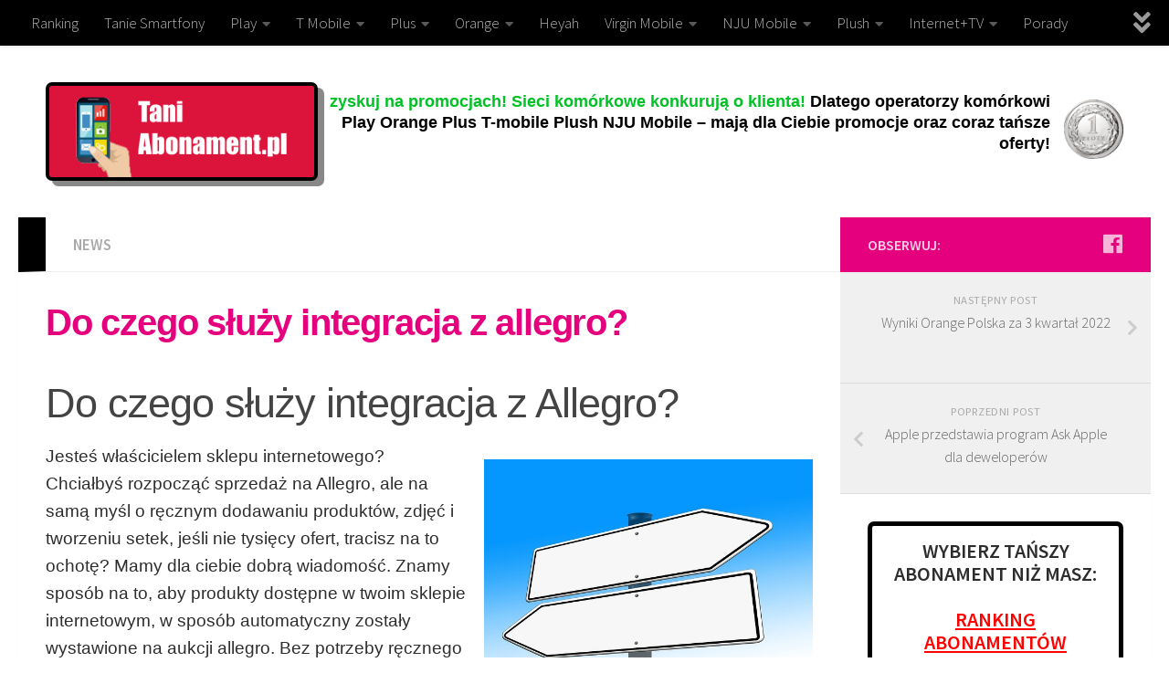

--- FILE ---
content_type: text/html; charset=UTF-8
request_url: https://taniabonament.pl/do-czego-sluzy-integracja-z-allegro/
body_size: 20817
content:
<!DOCTYPE html>
<html class="no-js" lang="pl-PL">
<head>
  <meta charset="UTF-8">
  <meta name="viewport" content="width=device-width, initial-scale=1.0">
  <link rel="profile" href="https://gmpg.org/xfn/11" />
  <link rel="pingback" href="https://taniabonament.pl/xmlrpc.php">

  <meta name='robots' content='index, follow, max-image-preview:large, max-snippet:-1, max-video-preview:-1' />
<script>document.documentElement.className = document.documentElement.className.replace("no-js","js");</script>

	<!-- This site is optimized with the Yoast SEO plugin v26.7 - https://yoast.com/wordpress/plugins/seo/ -->
	<title>Do czego służy integracja z allegro? - TaniAbonament.pl</title>
	<link rel="canonical" href="https://taniabonament.pl/do-czego-sluzy-integracja-z-allegro/" />
	<meta property="og:locale" content="pl_PL" />
	<meta property="og:type" content="article" />
	<meta property="og:title" content="Do czego służy integracja z allegro? - TaniAbonament.pl" />
	<meta property="og:description" content="Do czego służy integracja z Allegro? Jesteś właścicielem sklepu internetowego? Chciałbyś rozpocząć sprzedaż na Allegro, ale na samą myśl o ręcznym dodawaniu produktów, zdjęć i tworzeniu setek, jeśli nie tysięcy ofert, tracisz na to ochotę? Mamy dla ciebie dobrą wiadomość. Znamy sposób na to, aby produkty dostępne w twoim sklepie internetowym, w sposób automatyczny zostały wystawione na aukcji allegro. Bez potrzeby ręcznego przenoszenia danych, zdjęć,&#046;&#046;&#046;" />
	<meta property="og:url" content="https://taniabonament.pl/do-czego-sluzy-integracja-z-allegro/" />
	<meta property="og:site_name" content="TaniAbonament.pl" />
	<meta property="article:publisher" content="https://www.facebook.com/TaniAbonamentpl-304667523326836/" />
	<meta property="article:published_time" content="2022-10-21T06:18:21+00:00" />
	<meta property="og:image" content="https://taniabonament.pl/wp-content/uploads/2022/10/20221019234204_gf47ea8b01f2bc70461d2b5f0c2deaedba7a9ce573be40065b298c35d729ed0ec89a8fe4bb4aacb42b2e8de3c89ec151df0bf8fe531b6fe9309ebc1d5ca46ba8c_640.jpg.jpg" />
	<meta property="og:image:width" content="640" />
	<meta property="og:image:height" content="427" />
	<meta property="og:image:type" content="image/jpeg" />
	<meta name="author" content="TaniAbonament.pl" />
	<meta name="twitter:card" content="summary_large_image" />
	<meta name="twitter:label1" content="Napisane przez" />
	<meta name="twitter:data1" content="TaniAbonament.pl" />
	<meta name="twitter:label2" content="Szacowany czas czytania" />
	<meta name="twitter:data2" content="3 minuty" />
	<script type="application/ld+json" class="yoast-schema-graph">{"@context":"https://schema.org","@graph":[{"@type":"Article","@id":"https://taniabonament.pl/do-czego-sluzy-integracja-z-allegro/#article","isPartOf":{"@id":"https://taniabonament.pl/do-czego-sluzy-integracja-z-allegro/"},"author":{"name":"TaniAbonament.pl","@id":"https://taniabonament.pl/#/schema/person/b1195fa551283f1958b99764fd16fc45"},"headline":"Do czego służy integracja z allegro?","datePublished":"2022-10-21T06:18:21+00:00","mainEntityOfPage":{"@id":"https://taniabonament.pl/do-czego-sluzy-integracja-z-allegro/"},"wordCount":431,"publisher":{"@id":"https://taniabonament.pl/#organization"},"image":{"@id":"https://taniabonament.pl/do-czego-sluzy-integracja-z-allegro/#primaryimage"},"thumbnailUrl":"https://taniabonament.pl/wp-content/uploads/2022/10/20221019234204_gf47ea8b01f2bc70461d2b5f0c2deaedba7a9ce573be40065b298c35d729ed0ec89a8fe4bb4aacb42b2e8de3c89ec151df0bf8fe531b6fe9309ebc1d5ca46ba8c_640.jpg.jpg","articleSection":["news"],"inLanguage":"pl-PL"},{"@type":"WebPage","@id":"https://taniabonament.pl/do-czego-sluzy-integracja-z-allegro/","url":"https://taniabonament.pl/do-czego-sluzy-integracja-z-allegro/","name":"Do czego służy integracja z allegro? - TaniAbonament.pl","isPartOf":{"@id":"https://taniabonament.pl/#website"},"primaryImageOfPage":{"@id":"https://taniabonament.pl/do-czego-sluzy-integracja-z-allegro/#primaryimage"},"image":{"@id":"https://taniabonament.pl/do-czego-sluzy-integracja-z-allegro/#primaryimage"},"thumbnailUrl":"https://taniabonament.pl/wp-content/uploads/2022/10/20221019234204_gf47ea8b01f2bc70461d2b5f0c2deaedba7a9ce573be40065b298c35d729ed0ec89a8fe4bb4aacb42b2e8de3c89ec151df0bf8fe531b6fe9309ebc1d5ca46ba8c_640.jpg.jpg","datePublished":"2022-10-21T06:18:21+00:00","breadcrumb":{"@id":"https://taniabonament.pl/do-czego-sluzy-integracja-z-allegro/#breadcrumb"},"inLanguage":"pl-PL","potentialAction":[{"@type":"ReadAction","target":["https://taniabonament.pl/do-czego-sluzy-integracja-z-allegro/"]}]},{"@type":"ImageObject","inLanguage":"pl-PL","@id":"https://taniabonament.pl/do-czego-sluzy-integracja-z-allegro/#primaryimage","url":"https://taniabonament.pl/wp-content/uploads/2022/10/20221019234204_gf47ea8b01f2bc70461d2b5f0c2deaedba7a9ce573be40065b298c35d729ed0ec89a8fe4bb4aacb42b2e8de3c89ec151df0bf8fe531b6fe9309ebc1d5ca46ba8c_640.jpg.jpg","contentUrl":"https://taniabonament.pl/wp-content/uploads/2022/10/20221019234204_gf47ea8b01f2bc70461d2b5f0c2deaedba7a9ce573be40065b298c35d729ed0ec89a8fe4bb4aacb42b2e8de3c89ec151df0bf8fe531b6fe9309ebc1d5ca46ba8c_640.jpg.jpg","width":640,"height":427},{"@type":"BreadcrumbList","@id":"https://taniabonament.pl/do-czego-sluzy-integracja-z-allegro/#breadcrumb","itemListElement":[{"@type":"ListItem","position":1,"name":"Strona główna","item":"https://taniabonament.pl/"},{"@type":"ListItem","position":2,"name":"Do czego służy integracja z allegro?"}]},{"@type":"WebSite","@id":"https://taniabonament.pl/#website","url":"https://taniabonament.pl/","name":"TaniAbonament.pl","description":"Plus Orange Play abonament","publisher":{"@id":"https://taniabonament.pl/#organization"},"potentialAction":[{"@type":"SearchAction","target":{"@type":"EntryPoint","urlTemplate":"https://taniabonament.pl/?s={search_term_string}"},"query-input":{"@type":"PropertyValueSpecification","valueRequired":true,"valueName":"search_term_string"}}],"inLanguage":"pl-PL"},{"@type":"Organization","@id":"https://taniabonament.pl/#organization","name":"TaniAbonament.pl","url":"https://taniabonament.pl/","logo":{"@type":"ImageObject","inLanguage":"pl-PL","@id":"https://taniabonament.pl/#/schema/logo/image/","url":"https://taniabonament.pl/wp-content/uploads/2017/06/cropped-taniabonament-logo.png","contentUrl":"https://taniabonament.pl/wp-content/uploads/2017/06/cropped-taniabonament-logo.png","width":297,"height":119,"caption":"TaniAbonament.pl"},"image":{"@id":"https://taniabonament.pl/#/schema/logo/image/"},"sameAs":["https://www.facebook.com/TaniAbonamentpl-304667523326836/"]},{"@type":"Person","@id":"https://taniabonament.pl/#/schema/person/b1195fa551283f1958b99764fd16fc45","name":"TaniAbonament.pl","image":{"@type":"ImageObject","inLanguage":"pl-PL","@id":"https://taniabonament.pl/#/schema/person/image/","url":"https://secure.gravatar.com/avatar/68479322e493ad24d7b903e34be58e1406992e00cb2a3249659cf2fbf96be396?s=96&d=mm&r=g","contentUrl":"https://secure.gravatar.com/avatar/68479322e493ad24d7b903e34be58e1406992e00cb2a3249659cf2fbf96be396?s=96&d=mm&r=g","caption":"TaniAbonament.pl"}}]}</script>
	<!-- / Yoast SEO plugin. -->


<link rel="alternate" type="application/rss+xml" title="TaniAbonament.pl &raquo; Kanał z wpisami" href="https://taniabonament.pl/feed/" />
<link rel="alternate" type="application/rss+xml" title="TaniAbonament.pl &raquo; Kanał z komentarzami" href="https://taniabonament.pl/comments/feed/" />
<link id="hu-user-gfont" href="//fonts.googleapis.com/css?family=Source+Sans+Pro:400,300italic,300,400italic,600&subset=latin,latin-ext" rel="stylesheet" type="text/css"><link rel="alternate" title="oEmbed (JSON)" type="application/json+oembed" href="https://taniabonament.pl/wp-json/oembed/1.0/embed?url=https%3A%2F%2Ftaniabonament.pl%2Fdo-czego-sluzy-integracja-z-allegro%2F" />
<link rel="alternate" title="oEmbed (XML)" type="text/xml+oembed" href="https://taniabonament.pl/wp-json/oembed/1.0/embed?url=https%3A%2F%2Ftaniabonament.pl%2Fdo-czego-sluzy-integracja-z-allegro%2F&#038;format=xml" />
<style id='wp-img-auto-sizes-contain-inline-css' type='text/css'>
img:is([sizes=auto i],[sizes^="auto," i]){contain-intrinsic-size:3000px 1500px}
/*# sourceURL=wp-img-auto-sizes-contain-inline-css */
</style>
<style id='wp-emoji-styles-inline-css' type='text/css'>

	img.wp-smiley, img.emoji {
		display: inline !important;
		border: none !important;
		box-shadow: none !important;
		height: 1em !important;
		width: 1em !important;
		margin: 0 0.07em !important;
		vertical-align: -0.1em !important;
		background: none !important;
		padding: 0 !important;
	}
/*# sourceURL=wp-emoji-styles-inline-css */
</style>
<style id='wp-block-library-inline-css' type='text/css'>
:root{--wp-block-synced-color:#7a00df;--wp-block-synced-color--rgb:122,0,223;--wp-bound-block-color:var(--wp-block-synced-color);--wp-editor-canvas-background:#ddd;--wp-admin-theme-color:#007cba;--wp-admin-theme-color--rgb:0,124,186;--wp-admin-theme-color-darker-10:#006ba1;--wp-admin-theme-color-darker-10--rgb:0,107,160.5;--wp-admin-theme-color-darker-20:#005a87;--wp-admin-theme-color-darker-20--rgb:0,90,135;--wp-admin-border-width-focus:2px}@media (min-resolution:192dpi){:root{--wp-admin-border-width-focus:1.5px}}.wp-element-button{cursor:pointer}:root .has-very-light-gray-background-color{background-color:#eee}:root .has-very-dark-gray-background-color{background-color:#313131}:root .has-very-light-gray-color{color:#eee}:root .has-very-dark-gray-color{color:#313131}:root .has-vivid-green-cyan-to-vivid-cyan-blue-gradient-background{background:linear-gradient(135deg,#00d084,#0693e3)}:root .has-purple-crush-gradient-background{background:linear-gradient(135deg,#34e2e4,#4721fb 50%,#ab1dfe)}:root .has-hazy-dawn-gradient-background{background:linear-gradient(135deg,#faaca8,#dad0ec)}:root .has-subdued-olive-gradient-background{background:linear-gradient(135deg,#fafae1,#67a671)}:root .has-atomic-cream-gradient-background{background:linear-gradient(135deg,#fdd79a,#004a59)}:root .has-nightshade-gradient-background{background:linear-gradient(135deg,#330968,#31cdcf)}:root .has-midnight-gradient-background{background:linear-gradient(135deg,#020381,#2874fc)}:root{--wp--preset--font-size--normal:16px;--wp--preset--font-size--huge:42px}.has-regular-font-size{font-size:1em}.has-larger-font-size{font-size:2.625em}.has-normal-font-size{font-size:var(--wp--preset--font-size--normal)}.has-huge-font-size{font-size:var(--wp--preset--font-size--huge)}.has-text-align-center{text-align:center}.has-text-align-left{text-align:left}.has-text-align-right{text-align:right}.has-fit-text{white-space:nowrap!important}#end-resizable-editor-section{display:none}.aligncenter{clear:both}.items-justified-left{justify-content:flex-start}.items-justified-center{justify-content:center}.items-justified-right{justify-content:flex-end}.items-justified-space-between{justify-content:space-between}.screen-reader-text{border:0;clip-path:inset(50%);height:1px;margin:-1px;overflow:hidden;padding:0;position:absolute;width:1px;word-wrap:normal!important}.screen-reader-text:focus{background-color:#ddd;clip-path:none;color:#444;display:block;font-size:1em;height:auto;left:5px;line-height:normal;padding:15px 23px 14px;text-decoration:none;top:5px;width:auto;z-index:100000}html :where(.has-border-color){border-style:solid}html :where([style*=border-top-color]){border-top-style:solid}html :where([style*=border-right-color]){border-right-style:solid}html :where([style*=border-bottom-color]){border-bottom-style:solid}html :where([style*=border-left-color]){border-left-style:solid}html :where([style*=border-width]){border-style:solid}html :where([style*=border-top-width]){border-top-style:solid}html :where([style*=border-right-width]){border-right-style:solid}html :where([style*=border-bottom-width]){border-bottom-style:solid}html :where([style*=border-left-width]){border-left-style:solid}html :where(img[class*=wp-image-]){height:auto;max-width:100%}:where(figure){margin:0 0 1em}html :where(.is-position-sticky){--wp-admin--admin-bar--position-offset:var(--wp-admin--admin-bar--height,0px)}@media screen and (max-width:600px){html :where(.is-position-sticky){--wp-admin--admin-bar--position-offset:0px}}

/*# sourceURL=wp-block-library-inline-css */
</style><style id='global-styles-inline-css' type='text/css'>
:root{--wp--preset--aspect-ratio--square: 1;--wp--preset--aspect-ratio--4-3: 4/3;--wp--preset--aspect-ratio--3-4: 3/4;--wp--preset--aspect-ratio--3-2: 3/2;--wp--preset--aspect-ratio--2-3: 2/3;--wp--preset--aspect-ratio--16-9: 16/9;--wp--preset--aspect-ratio--9-16: 9/16;--wp--preset--color--black: #000000;--wp--preset--color--cyan-bluish-gray: #abb8c3;--wp--preset--color--white: #ffffff;--wp--preset--color--pale-pink: #f78da7;--wp--preset--color--vivid-red: #cf2e2e;--wp--preset--color--luminous-vivid-orange: #ff6900;--wp--preset--color--luminous-vivid-amber: #fcb900;--wp--preset--color--light-green-cyan: #7bdcb5;--wp--preset--color--vivid-green-cyan: #00d084;--wp--preset--color--pale-cyan-blue: #8ed1fc;--wp--preset--color--vivid-cyan-blue: #0693e3;--wp--preset--color--vivid-purple: #9b51e0;--wp--preset--gradient--vivid-cyan-blue-to-vivid-purple: linear-gradient(135deg,rgb(6,147,227) 0%,rgb(155,81,224) 100%);--wp--preset--gradient--light-green-cyan-to-vivid-green-cyan: linear-gradient(135deg,rgb(122,220,180) 0%,rgb(0,208,130) 100%);--wp--preset--gradient--luminous-vivid-amber-to-luminous-vivid-orange: linear-gradient(135deg,rgb(252,185,0) 0%,rgb(255,105,0) 100%);--wp--preset--gradient--luminous-vivid-orange-to-vivid-red: linear-gradient(135deg,rgb(255,105,0) 0%,rgb(207,46,46) 100%);--wp--preset--gradient--very-light-gray-to-cyan-bluish-gray: linear-gradient(135deg,rgb(238,238,238) 0%,rgb(169,184,195) 100%);--wp--preset--gradient--cool-to-warm-spectrum: linear-gradient(135deg,rgb(74,234,220) 0%,rgb(151,120,209) 20%,rgb(207,42,186) 40%,rgb(238,44,130) 60%,rgb(251,105,98) 80%,rgb(254,248,76) 100%);--wp--preset--gradient--blush-light-purple: linear-gradient(135deg,rgb(255,206,236) 0%,rgb(152,150,240) 100%);--wp--preset--gradient--blush-bordeaux: linear-gradient(135deg,rgb(254,205,165) 0%,rgb(254,45,45) 50%,rgb(107,0,62) 100%);--wp--preset--gradient--luminous-dusk: linear-gradient(135deg,rgb(255,203,112) 0%,rgb(199,81,192) 50%,rgb(65,88,208) 100%);--wp--preset--gradient--pale-ocean: linear-gradient(135deg,rgb(255,245,203) 0%,rgb(182,227,212) 50%,rgb(51,167,181) 100%);--wp--preset--gradient--electric-grass: linear-gradient(135deg,rgb(202,248,128) 0%,rgb(113,206,126) 100%);--wp--preset--gradient--midnight: linear-gradient(135deg,rgb(2,3,129) 0%,rgb(40,116,252) 100%);--wp--preset--font-size--small: 13px;--wp--preset--font-size--medium: 20px;--wp--preset--font-size--large: 36px;--wp--preset--font-size--x-large: 42px;--wp--preset--spacing--20: 0.44rem;--wp--preset--spacing--30: 0.67rem;--wp--preset--spacing--40: 1rem;--wp--preset--spacing--50: 1.5rem;--wp--preset--spacing--60: 2.25rem;--wp--preset--spacing--70: 3.38rem;--wp--preset--spacing--80: 5.06rem;--wp--preset--shadow--natural: 6px 6px 9px rgba(0, 0, 0, 0.2);--wp--preset--shadow--deep: 12px 12px 50px rgba(0, 0, 0, 0.4);--wp--preset--shadow--sharp: 6px 6px 0px rgba(0, 0, 0, 0.2);--wp--preset--shadow--outlined: 6px 6px 0px -3px rgb(255, 255, 255), 6px 6px rgb(0, 0, 0);--wp--preset--shadow--crisp: 6px 6px 0px rgb(0, 0, 0);}:where(.is-layout-flex){gap: 0.5em;}:where(.is-layout-grid){gap: 0.5em;}body .is-layout-flex{display: flex;}.is-layout-flex{flex-wrap: wrap;align-items: center;}.is-layout-flex > :is(*, div){margin: 0;}body .is-layout-grid{display: grid;}.is-layout-grid > :is(*, div){margin: 0;}:where(.wp-block-columns.is-layout-flex){gap: 2em;}:where(.wp-block-columns.is-layout-grid){gap: 2em;}:where(.wp-block-post-template.is-layout-flex){gap: 1.25em;}:where(.wp-block-post-template.is-layout-grid){gap: 1.25em;}.has-black-color{color: var(--wp--preset--color--black) !important;}.has-cyan-bluish-gray-color{color: var(--wp--preset--color--cyan-bluish-gray) !important;}.has-white-color{color: var(--wp--preset--color--white) !important;}.has-pale-pink-color{color: var(--wp--preset--color--pale-pink) !important;}.has-vivid-red-color{color: var(--wp--preset--color--vivid-red) !important;}.has-luminous-vivid-orange-color{color: var(--wp--preset--color--luminous-vivid-orange) !important;}.has-luminous-vivid-amber-color{color: var(--wp--preset--color--luminous-vivid-amber) !important;}.has-light-green-cyan-color{color: var(--wp--preset--color--light-green-cyan) !important;}.has-vivid-green-cyan-color{color: var(--wp--preset--color--vivid-green-cyan) !important;}.has-pale-cyan-blue-color{color: var(--wp--preset--color--pale-cyan-blue) !important;}.has-vivid-cyan-blue-color{color: var(--wp--preset--color--vivid-cyan-blue) !important;}.has-vivid-purple-color{color: var(--wp--preset--color--vivid-purple) !important;}.has-black-background-color{background-color: var(--wp--preset--color--black) !important;}.has-cyan-bluish-gray-background-color{background-color: var(--wp--preset--color--cyan-bluish-gray) !important;}.has-white-background-color{background-color: var(--wp--preset--color--white) !important;}.has-pale-pink-background-color{background-color: var(--wp--preset--color--pale-pink) !important;}.has-vivid-red-background-color{background-color: var(--wp--preset--color--vivid-red) !important;}.has-luminous-vivid-orange-background-color{background-color: var(--wp--preset--color--luminous-vivid-orange) !important;}.has-luminous-vivid-amber-background-color{background-color: var(--wp--preset--color--luminous-vivid-amber) !important;}.has-light-green-cyan-background-color{background-color: var(--wp--preset--color--light-green-cyan) !important;}.has-vivid-green-cyan-background-color{background-color: var(--wp--preset--color--vivid-green-cyan) !important;}.has-pale-cyan-blue-background-color{background-color: var(--wp--preset--color--pale-cyan-blue) !important;}.has-vivid-cyan-blue-background-color{background-color: var(--wp--preset--color--vivid-cyan-blue) !important;}.has-vivid-purple-background-color{background-color: var(--wp--preset--color--vivid-purple) !important;}.has-black-border-color{border-color: var(--wp--preset--color--black) !important;}.has-cyan-bluish-gray-border-color{border-color: var(--wp--preset--color--cyan-bluish-gray) !important;}.has-white-border-color{border-color: var(--wp--preset--color--white) !important;}.has-pale-pink-border-color{border-color: var(--wp--preset--color--pale-pink) !important;}.has-vivid-red-border-color{border-color: var(--wp--preset--color--vivid-red) !important;}.has-luminous-vivid-orange-border-color{border-color: var(--wp--preset--color--luminous-vivid-orange) !important;}.has-luminous-vivid-amber-border-color{border-color: var(--wp--preset--color--luminous-vivid-amber) !important;}.has-light-green-cyan-border-color{border-color: var(--wp--preset--color--light-green-cyan) !important;}.has-vivid-green-cyan-border-color{border-color: var(--wp--preset--color--vivid-green-cyan) !important;}.has-pale-cyan-blue-border-color{border-color: var(--wp--preset--color--pale-cyan-blue) !important;}.has-vivid-cyan-blue-border-color{border-color: var(--wp--preset--color--vivid-cyan-blue) !important;}.has-vivid-purple-border-color{border-color: var(--wp--preset--color--vivid-purple) !important;}.has-vivid-cyan-blue-to-vivid-purple-gradient-background{background: var(--wp--preset--gradient--vivid-cyan-blue-to-vivid-purple) !important;}.has-light-green-cyan-to-vivid-green-cyan-gradient-background{background: var(--wp--preset--gradient--light-green-cyan-to-vivid-green-cyan) !important;}.has-luminous-vivid-amber-to-luminous-vivid-orange-gradient-background{background: var(--wp--preset--gradient--luminous-vivid-amber-to-luminous-vivid-orange) !important;}.has-luminous-vivid-orange-to-vivid-red-gradient-background{background: var(--wp--preset--gradient--luminous-vivid-orange-to-vivid-red) !important;}.has-very-light-gray-to-cyan-bluish-gray-gradient-background{background: var(--wp--preset--gradient--very-light-gray-to-cyan-bluish-gray) !important;}.has-cool-to-warm-spectrum-gradient-background{background: var(--wp--preset--gradient--cool-to-warm-spectrum) !important;}.has-blush-light-purple-gradient-background{background: var(--wp--preset--gradient--blush-light-purple) !important;}.has-blush-bordeaux-gradient-background{background: var(--wp--preset--gradient--blush-bordeaux) !important;}.has-luminous-dusk-gradient-background{background: var(--wp--preset--gradient--luminous-dusk) !important;}.has-pale-ocean-gradient-background{background: var(--wp--preset--gradient--pale-ocean) !important;}.has-electric-grass-gradient-background{background: var(--wp--preset--gradient--electric-grass) !important;}.has-midnight-gradient-background{background: var(--wp--preset--gradient--midnight) !important;}.has-small-font-size{font-size: var(--wp--preset--font-size--small) !important;}.has-medium-font-size{font-size: var(--wp--preset--font-size--medium) !important;}.has-large-font-size{font-size: var(--wp--preset--font-size--large) !important;}.has-x-large-font-size{font-size: var(--wp--preset--font-size--x-large) !important;}
/*# sourceURL=global-styles-inline-css */
</style>

<style id='classic-theme-styles-inline-css' type='text/css'>
/*! This file is auto-generated */
.wp-block-button__link{color:#fff;background-color:#32373c;border-radius:9999px;box-shadow:none;text-decoration:none;padding:calc(.667em + 2px) calc(1.333em + 2px);font-size:1.125em}.wp-block-file__button{background:#32373c;color:#fff;text-decoration:none}
/*# sourceURL=/wp-includes/css/classic-themes.min.css */
</style>
<link rel='stylesheet' id='wp-components-css' href='https://taniabonament.pl/wp-includes/css/dist/components/style.min.css?ver=6.9' type='text/css' media='all' />
<link rel='stylesheet' id='wp-preferences-css' href='https://taniabonament.pl/wp-includes/css/dist/preferences/style.min.css?ver=6.9' type='text/css' media='all' />
<link rel='stylesheet' id='wp-block-editor-css' href='https://taniabonament.pl/wp-includes/css/dist/block-editor/style.min.css?ver=6.9' type='text/css' media='all' />
<link rel='stylesheet' id='popup-maker-block-library-style-css' href='https://taniabonament.pl/wp-content/plugins/popup-maker/dist/packages/block-library-style.css?ver=dbea705cfafe089d65f1' type='text/css' media='all' />
<link rel='stylesheet' id='hueman-main-style-css' href='https://taniabonament.pl/wp-content/themes/hueman/assets/front/css/main.min.css?ver=3.4.26' type='text/css' media='all' />
<style id='hueman-main-style-inline-css' type='text/css'>
body { font-family:'Source Sans Pro', Arial, sans-serif;font-size:1.06rem }@media only screen and (min-width: 720px) {
        .nav > li { font-size:1.06rem; }
      }::selection { background-color: #e5007d; }
::-moz-selection { background-color: #e5007d; }a,a+span.hu-external::after,.themeform label .required,#flexslider-featured .flex-direction-nav .flex-next:hover,#flexslider-featured .flex-direction-nav .flex-prev:hover,.post-hover:hover .post-title a,.post-title a:hover,.sidebar.s1 .post-nav li a:hover i,.content .post-nav li a:hover i,.post-related a:hover,.sidebar.s1 .widget_rss ul li a,#footer .widget_rss ul li a,.sidebar.s1 .widget_calendar a,#footer .widget_calendar a,.sidebar.s1 .alx-tab .tab-item-category a,.sidebar.s1 .alx-posts .post-item-category a,.sidebar.s1 .alx-tab li:hover .tab-item-title a,.sidebar.s1 .alx-tab li:hover .tab-item-comment a,.sidebar.s1 .alx-posts li:hover .post-item-title a,#footer .alx-tab .tab-item-category a,#footer .alx-posts .post-item-category a,#footer .alx-tab li:hover .tab-item-title a,#footer .alx-tab li:hover .tab-item-comment a,#footer .alx-posts li:hover .post-item-title a,.comment-tabs li.active a,.comment-awaiting-moderation,.child-menu a:hover,.child-menu .current_page_item > a,.wp-pagenavi a{ color: #e5007d; }.themeform input[type="submit"],.themeform button[type="submit"],.sidebar.s1 .sidebar-top,.sidebar.s1 .sidebar-toggle,#flexslider-featured .flex-control-nav li a.flex-active,.post-tags a:hover,.sidebar.s1 .widget_calendar caption,#footer .widget_calendar caption,.author-bio .bio-avatar:after,.commentlist li.bypostauthor > .comment-body:after,.commentlist li.comment-author-admin > .comment-body:after{ background-color: #e5007d; }.post-format .format-container { border-color: #e5007d; }.sidebar.s1 .alx-tabs-nav li.active a,#footer .alx-tabs-nav li.active a,.comment-tabs li.active a,.wp-pagenavi a:hover,.wp-pagenavi a:active,.wp-pagenavi span.current{ border-bottom-color: #e5007d!important; }.search-expand,
              #nav-topbar.nav-container { background-color: #000000}@media only screen and (min-width: 720px) {
                #nav-topbar .nav ul { background-color: #000000; }
              }.is-scrolled #header .nav-container.desktop-sticky,
              .is-scrolled #header .search-expand { background-color: #000000; background-color: rgba(0,0,0,0.90) }.is-scrolled .topbar-transparent #nav-topbar.desktop-sticky .nav ul { background-color: #000000; background-color: rgba(0,0,0,0.95) }#header { background-color: #ffffff; }
@media only screen and (min-width: 720px) {
  #nav-header .nav ul { background-color: #ffffff; }
}
        .is-scrolled #header #nav-mobile { background-color: #454e5c; background-color: rgba(69,78,92,0.90) }.site-title a img { max-height: 100px; }body { background-color: #ffffff; }
/*# sourceURL=hueman-main-style-inline-css */
</style>
<link rel='stylesheet' id='hueman-font-awesome-css' href='https://taniabonament.pl/wp-content/themes/hueman/assets/front/css/font-awesome.min.css?ver=3.4.26' type='text/css' media='all' />
<link rel='stylesheet' id='tablepress-default-css' href='https://taniabonament.pl/wp-content/tablepress-combined.min.css?ver=56' type='text/css' media='all' />
<script type="text/javascript" src="https://taniabonament.pl/wp-includes/js/jquery/jquery.min.js?ver=3.7.1" id="jquery-core-js"></script>
<script type="text/javascript" src="https://taniabonament.pl/wp-includes/js/jquery/jquery-migrate.min.js?ver=3.4.1" id="jquery-migrate-js"></script>
<link rel="https://api.w.org/" href="https://taniabonament.pl/wp-json/" /><link rel="alternate" title="JSON" type="application/json" href="https://taniabonament.pl/wp-json/wp/v2/posts/3076" /><link rel="EditURI" type="application/rsd+xml" title="RSD" href="https://taniabonament.pl/xmlrpc.php?rsd" />
<meta name="generator" content="WordPress 6.9" />
<link rel='shortlink' href='https://taniabonament.pl/?p=3076' />
<!--[if lt IE 9]>
<script src="https://taniabonament.pl/wp-content/themes/hueman/assets/front/js/ie/html5shiv-printshiv.min.js"></script>
<script src="https://taniabonament.pl/wp-content/themes/hueman/assets/front/js/ie/selectivizr.js"></script>
<![endif]-->
<link rel="icon" href="https://taniabonament.pl/wp-content/uploads/2017/06/cropped-smartphone-screen-with-icons-150x150.jpg" sizes="32x32" />
<link rel="icon" href="https://taniabonament.pl/wp-content/uploads/2017/06/cropped-smartphone-screen-with-icons-300x300.jpg" sizes="192x192" />
<link rel="apple-touch-icon" href="https://taniabonament.pl/wp-content/uploads/2017/06/cropped-smartphone-screen-with-icons-300x300.jpg" />
<meta name="msapplication-TileImage" content="https://taniabonament.pl/wp-content/uploads/2017/06/cropped-smartphone-screen-with-icons-300x300.jpg" />
		<style type="text/css" id="wp-custom-css">
			
 div.middle_product  {
background-color: #fff;
border: 01px solid;
	 padding: 13px;
}

.middle_product a {
color: #2d2d2d;
	font-family:OpenSansB, Arial, sans-serif;
	letter-spacing:-1.2px;
	font-size:30px;
	font-weight:800;
	
}

.middle_product li {
font-size: 16px;
line-height: 25px;
background-color: #fff;
padding-left: 0px;
list-style-type: none;
border-left: 0px solid #dcdcdc;
margin-left: 20px;
font-family:OpenSansB, Arial, sans-serif;
color: rgb(19, 34, 66);	
}

.middle_product h2 a {
color: #2d2d2d;
}

.middle_product h3 a {
color: red;
font-size: 20px;
font-weight: bold;
visibility: hidden;
}

.middle_buttons .middle_form  {
background-color: #DC143C; /*#dcdcdc;*/
padding: 11px 4px;
height: 23px;
color: #ffffff; /*#2d2d2d;*/
border: 0px solid #dcdcdc;
font-size: 17px;
font-weight:800;
} 		</style>
			
<!-- Global site tag (gtag.js) - Google Analytics -->
<script async src="https://www.googletagmanager.com/gtag/js?id=UA-110879166-1"></script>
<script>
  window.dataLayer = window.dataLayer || [];
  function gtag(){dataLayer.push(arguments);}
  gtag('js', new Date());

  gtag('config', 'UA-110879166-1');
</script>
	
</head>

<body class="wp-singular post-template-default single single-post postid-3076 single-format-standard wp-custom-logo wp-embed-responsive wp-theme-hueman col-2cl full-width topbar-enabled header-desktop-sticky header-mobile-sticky chrome">
<div id="wrapper">

  
  <header id="header" class="top-menu-mobile-on one-mobile-menu top_menu header-ads-desktop  topbar-transparent no-header-img">
        <nav class="nav-container group mobile-menu mobile-sticky " id="nav-mobile" data-menu-id="header-1">
  <div class="mobile-title-logo-in-header">                  <p class="site-title"><a class="custom-logo-link" href="https://taniabonament.pl/" rel="home" title="TaniAbonament.pl | Strona domowa"><img src="https://taniabonament.pl/wp-content/uploads/2017/06/cropped-taniabonament-logo-1.png" alt="TaniAbonament.pl" width="297" height="111""/></a></p>
                </div>
        
                    <!-- <div class="ham__navbar-toggler collapsed" aria-expanded="false">
          <div class="ham__navbar-span-wrapper">
            <span class="ham-toggler-menu__span"></span>
          </div>
        </div> -->
        <div class="ham__navbar-toggler-two collapsed" title="Menu" aria-expanded="false">
          <div class="ham__navbar-span-wrapper">
            <span class="line line-1"></span>
            <span class="line line-2"></span>
            <span class="line line-3"></span>
          </div>
        </div>
            
      <div class="nav-text"></div>
      <div class="nav-wrap container">
                  <ul class="nav container-inner group mobile-search">
                            <li>
                  <form method="get" class="searchform themeform" action="https://taniabonament.pl/">
	<div>
		<input type="text" class="search" name="s" onblur="if(this.value=='')this.value='Wyszukaj';" onfocus="if(this.value=='Wyszukaj')this.value='';" value="Wyszukaj" />
	</div>
</form>                </li>
                      </ul>
                <ul id="menu-gorne" class="nav container-inner group"><li id="menu-item-475" class="menu-item menu-item-type-post_type menu-item-object-post menu-item-475"><a href="https://taniabonament.pl/ranking/">Ranking</a></li>
<li id="menu-item-1498" class="menu-item menu-item-type-custom menu-item-object-custom menu-item-1498"><a href="https://taniabonament.pl/telefony/">Tanie Smartfony</a></li>
<li id="menu-item-25" class="menu-item menu-item-type-post_type menu-item-object-post menu-item-has-children menu-item-25"><a href="https://taniabonament.pl/play-abonament/">Play</a>
<ul class="sub-menu">
	<li id="menu-item-244" class="menu-item menu-item-type-post_type menu-item-object-post menu-item-244"><a href="https://taniabonament.pl/play-abonament/">Play abonament</a></li>
	<li id="menu-item-243" class="menu-item menu-item-type-post_type menu-item-object-post menu-item-243"><a href="https://taniabonament.pl/play-na-karte/">Play na kartę</a></li>
	<li id="menu-item-337" class="menu-item menu-item-type-custom menu-item-object-custom menu-item-337"><a href="https://taniabonament.pl/play-kontakt/">Play kontakt</a></li>
</ul>
</li>
<li id="menu-item-26" class="menu-item menu-item-type-post_type menu-item-object-post menu-item-has-children menu-item-26"><a href="https://taniabonament.pl/t-mobile-abonament/">T Mobile</a>
<ul class="sub-menu">
	<li id="menu-item-259" class="menu-item menu-item-type-post_type menu-item-object-post menu-item-259"><a href="https://taniabonament.pl/t-mobile-abonament/">T-Mobile abonament</a></li>
	<li id="menu-item-258" class="menu-item menu-item-type-post_type menu-item-object-post menu-item-258"><a href="https://taniabonament.pl/t-mobile-przeniesienie-numeru/">T Mobile przeniesienie numeru</a></li>
	<li id="menu-item-285" class="menu-item menu-item-type-post_type menu-item-object-post menu-item-285"><a href="https://taniabonament.pl/t-mobile-kontakt/">T Mobile kontakt</a></li>
</ul>
</li>
<li id="menu-item-24" class="menu-item menu-item-type-post_type menu-item-object-post menu-item-has-children menu-item-24"><a href="https://taniabonament.pl/plus-abonament/">Plus</a>
<ul class="sub-menu">
	<li id="menu-item-204" class="menu-item menu-item-type-post_type menu-item-object-post menu-item-204"><a href="https://taniabonament.pl/plus-abonament/">Plus abonament</a></li>
	<li id="menu-item-304" class="menu-item menu-item-type-post_type menu-item-object-post menu-item-304"><a href="https://taniabonament.pl/plus-internet/">Plus internet</a></li>
	<li id="menu-item-704" class="menu-item menu-item-type-post_type menu-item-object-post menu-item-704"><a href="https://taniabonament.pl/plus-stacjonarny/">Plus stacjonarny</a></li>
	<li id="menu-item-203" class="menu-item menu-item-type-post_type menu-item-object-post menu-item-203"><a href="https://taniabonament.pl/plus-infolinia/">Plus Infolinia</a></li>
</ul>
</li>
<li id="menu-item-23" class="menu-item menu-item-type-post_type menu-item-object-post menu-item-has-children menu-item-23"><a href="https://taniabonament.pl/orange-abonament/">Orange</a>
<ul class="sub-menu">
	<li id="menu-item-218" class="menu-item menu-item-type-post_type menu-item-object-post menu-item-218"><a href="https://taniabonament.pl/orange-abonament/">Orange abonament</a></li>
	<li id="menu-item-230" class="menu-item menu-item-type-post_type menu-item-object-post menu-item-230"><a href="https://taniabonament.pl/orange-na-karte/">Orange na kartę</a></li>
	<li id="menu-item-251" class="menu-item menu-item-type-post_type menu-item-object-post menu-item-251"><a href="https://taniabonament.pl/skarbonka-orange/">Orange Skarbonka</a></li>
	<li id="menu-item-292" class="menu-item menu-item-type-post_type menu-item-object-post menu-item-292"><a href="https://taniabonament.pl/orange-stan-konta/">Orange stan konta</a></li>
	<li id="menu-item-217" class="menu-item menu-item-type-post_type menu-item-object-post menu-item-217"><a href="https://taniabonament.pl/orange-kontakt/">Orange Kontakt</a></li>
</ul>
</li>
<li id="menu-item-21" class="menu-item menu-item-type-post_type menu-item-object-post menu-item-21"><a href="https://taniabonament.pl/heyah-abonament/">Heyah</a></li>
<li id="menu-item-22" class="menu-item menu-item-type-post_type menu-item-object-post menu-item-has-children menu-item-22"><a href="https://taniabonament.pl/virgin-mobile-abonament/">Virgin Mobile</a>
<ul class="sub-menu">
	<li id="menu-item-271" class="menu-item menu-item-type-post_type menu-item-object-post menu-item-271"><a href="https://taniabonament.pl/virgin-mobile-abonament/">Virgin Mobile abonament</a></li>
	<li id="menu-item-279" class="menu-item menu-item-type-post_type menu-item-object-post menu-item-279"><a href="https://taniabonament.pl/virgin-mobile-przeniesienie-numeru/">Virgin Mobile przeniesienie numeru</a></li>
	<li id="menu-item-270" class="menu-item menu-item-type-post_type menu-item-object-post menu-item-270"><a href="https://taniabonament.pl/virgin-mobile-kontakt/">Virgin Mobile kontakt</a></li>
</ul>
</li>
<li id="menu-item-146" class="menu-item menu-item-type-post_type menu-item-object-post menu-item-has-children menu-item-146"><a href="https://taniabonament.pl/nju-mobile-abonament/">NJU Mobile</a>
<ul class="sub-menu">
	<li id="menu-item-329" class="menu-item menu-item-type-post_type menu-item-object-post menu-item-329"><a href="https://taniabonament.pl/nju-mobile-abonament/">NJU Mobile abonament</a></li>
	<li id="menu-item-363" class="menu-item menu-item-type-post_type menu-item-object-post menu-item-363"><a href="https://taniabonament.pl/nju-mobile-internet/">NJU Mobile Internet</a></li>
	<li id="menu-item-328" class="menu-item menu-item-type-post_type menu-item-object-post menu-item-328"><a href="https://taniabonament.pl/nju-mobile-kontakt/">NJU Mobile kontakt</a></li>
</ul>
</li>
<li id="menu-item-382" class="menu-item menu-item-type-post_type menu-item-object-post menu-item-has-children menu-item-382"><a href="https://taniabonament.pl/plush-abonament/">Plush</a>
<ul class="sub-menu">
	<li id="menu-item-383" class="menu-item menu-item-type-post_type menu-item-object-post menu-item-383"><a href="https://taniabonament.pl/plush-abonament/">Plush abonament</a></li>
	<li id="menu-item-1079" class="menu-item menu-item-type-post_type menu-item-object-post menu-item-1079"><a href="https://taniabonament.pl/plush-internet/">Plush Internet</a></li>
	<li id="menu-item-688" class="menu-item menu-item-type-post_type menu-item-object-post menu-item-688"><a href="https://taniabonament.pl/plush-kontakt/">Plush kontakt</a></li>
</ul>
</li>
<li id="menu-item-529" class="menu-item menu-item-type-taxonomy menu-item-object-category menu-item-has-children menu-item-529"><a href="https://taniabonament.pl/internet/">Internet+TV</a>
<ul class="sub-menu">
	<li id="menu-item-536" class="menu-item menu-item-type-post_type menu-item-object-post menu-item-has-children menu-item-536"><a href="https://taniabonament.pl/cyfrowy-polsat-oferta/">Cyfrowy Polsat</a>
	<ul class="sub-menu">
		<li id="menu-item-634" class="menu-item menu-item-type-post_type menu-item-object-post menu-item-634"><a href="https://taniabonament.pl/cyfrowy-polsat-oferta/">Cyfrowy Polsat oferta</a></li>
		<li id="menu-item-633" class="menu-item menu-item-type-post_type menu-item-object-post menu-item-633"><a href="https://taniabonament.pl/cyfrowy-polsat-kontakt/">Cyfrowy Polsat kontakt</a></li>
	</ul>
</li>
	<li id="menu-item-568" class="menu-item menu-item-type-post_type menu-item-object-post menu-item-has-children menu-item-568"><a href="https://taniabonament.pl/netia/">Netia</a>
	<ul class="sub-menu">
		<li id="menu-item-572" class="menu-item menu-item-type-post_type menu-item-object-post menu-item-572"><a href="https://taniabonament.pl/netia/">Netia internet i telefon</a></li>
		<li id="menu-item-571" class="menu-item menu-item-type-post_type menu-item-object-post menu-item-571"><a href="https://taniabonament.pl/netia-kontakt/">Netia kontakt</a></li>
	</ul>
</li>
	<li id="menu-item-612" class="menu-item menu-item-type-post_type menu-item-object-post menu-item-has-children menu-item-612"><a href="https://taniabonament.pl/vectra/">Vectra</a>
	<ul class="sub-menu">
		<li id="menu-item-645" class="menu-item menu-item-type-post_type menu-item-object-post menu-item-645"><a href="https://taniabonament.pl/vectra/">Vectra oferta</a></li>
		<li id="menu-item-644" class="menu-item menu-item-type-post_type menu-item-object-post menu-item-644"><a href="https://taniabonament.pl/vectra-kontakt/">Vectra kontakt</a></li>
	</ul>
</li>
	<li id="menu-item-872" class="menu-item menu-item-type-custom menu-item-object-custom menu-item-has-children menu-item-872"><a href="#">nc+</a>
	<ul class="sub-menu">
		<li id="menu-item-873" class="menu-item menu-item-type-post_type menu-item-object-post menu-item-873"><a href="https://taniabonament.pl/nc/">nc+ oferta</a></li>
		<li id="menu-item-898" class="menu-item menu-item-type-post_type menu-item-object-post menu-item-898"><a href="https://taniabonament.pl/ncplus-kontakt/">nc+ kontakt</a></li>
	</ul>
</li>
	<li id="menu-item-1299" class="menu-item menu-item-type-custom menu-item-object-custom menu-item-has-children menu-item-1299"><a href="#">CANAL+</a>
	<ul class="sub-menu">
		<li id="menu-item-1298" class="menu-item menu-item-type-post_type menu-item-object-post menu-item-1298"><a href="https://taniabonament.pl/canalplus-oferta/">CANAL+ oferta</a></li>
		<li id="menu-item-2863" class="menu-item menu-item-type-custom menu-item-object-custom menu-item-2863"><a href="https://taniabonament.pl/canal-online/">CANAL+ Online</a></li>
	</ul>
</li>
</ul>
</li>
<li id="menu-item-3954" class="menu-item menu-item-type-taxonomy menu-item-object-category menu-item-3954"><a href="https://taniabonament.pl/porady-smartfony-i-abonamenty/">Porady</a></li>
<li id="menu-item-387" class="menu-item menu-item-type-taxonomy menu-item-object-category current-post-ancestor current-menu-parent current-post-parent menu-item-has-children menu-item-387"><a href="https://taniabonament.pl/news/">Aktualności</a>
<ul class="sub-menu">
	<li id="menu-item-627" class="menu-item menu-item-type-taxonomy menu-item-object-category menu-item-627"><a href="https://taniabonament.pl/cyfrowy-polsat/">Cyfrowy Polsat</a></li>
	<li id="menu-item-388" class="menu-item menu-item-type-taxonomy menu-item-object-category menu-item-388"><a href="https://taniabonament.pl/orange/">Orange</a></li>
	<li id="menu-item-389" class="menu-item menu-item-type-taxonomy menu-item-object-category menu-item-389"><a href="https://taniabonament.pl/plus/">Plus</a></li>
	<li id="menu-item-390" class="menu-item menu-item-type-taxonomy menu-item-object-category menu-item-390"><a href="https://taniabonament.pl/t-mobile/">T-mobile</a></li>
	<li id="menu-item-437" class="menu-item menu-item-type-taxonomy menu-item-object-category menu-item-has-children menu-item-437"><a href="https://taniabonament.pl/technologie/">Technologie</a>
	<ul class="sub-menu">
		<li id="menu-item-492" class="menu-item menu-item-type-taxonomy menu-item-object-category menu-item-492"><a href="https://taniabonament.pl/technologie/telefony/">Telefony</a></li>
		<li id="menu-item-438" class="menu-item menu-item-type-taxonomy menu-item-object-category menu-item-438"><a href="https://taniabonament.pl/technologie/">Warto Wiedzieć</a></li>
	</ul>
</li>
</ul>
</li>
</ul>      </div>
</nav><!--/#nav-topbar-->  
        <nav class="nav-container group desktop-menu desktop-sticky " id="nav-topbar" data-menu-id="header-2">
    <div class="nav-text"></div>
  <div class="topbar-toggle-down">
    <i class="fas fa-angle-double-down" aria-hidden="true" data-toggle="down" title="Rozwiń menu"></i>
    <i class="fas fa-angle-double-up" aria-hidden="true" data-toggle="up" title="Zwiń menu"></i>
  </div>
  <div class="nav-wrap container">
    <ul id="menu-gorne-1" class="nav container-inner group"><li class="menu-item menu-item-type-post_type menu-item-object-post menu-item-475"><a href="https://taniabonament.pl/ranking/">Ranking</a></li>
<li class="menu-item menu-item-type-custom menu-item-object-custom menu-item-1498"><a href="https://taniabonament.pl/telefony/">Tanie Smartfony</a></li>
<li class="menu-item menu-item-type-post_type menu-item-object-post menu-item-has-children menu-item-25"><a href="https://taniabonament.pl/play-abonament/">Play</a>
<ul class="sub-menu">
	<li class="menu-item menu-item-type-post_type menu-item-object-post menu-item-244"><a href="https://taniabonament.pl/play-abonament/">Play abonament</a></li>
	<li class="menu-item menu-item-type-post_type menu-item-object-post menu-item-243"><a href="https://taniabonament.pl/play-na-karte/">Play na kartę</a></li>
	<li class="menu-item menu-item-type-custom menu-item-object-custom menu-item-337"><a href="https://taniabonament.pl/play-kontakt/">Play kontakt</a></li>
</ul>
</li>
<li class="menu-item menu-item-type-post_type menu-item-object-post menu-item-has-children menu-item-26"><a href="https://taniabonament.pl/t-mobile-abonament/">T Mobile</a>
<ul class="sub-menu">
	<li class="menu-item menu-item-type-post_type menu-item-object-post menu-item-259"><a href="https://taniabonament.pl/t-mobile-abonament/">T-Mobile abonament</a></li>
	<li class="menu-item menu-item-type-post_type menu-item-object-post menu-item-258"><a href="https://taniabonament.pl/t-mobile-przeniesienie-numeru/">T Mobile przeniesienie numeru</a></li>
	<li class="menu-item menu-item-type-post_type menu-item-object-post menu-item-285"><a href="https://taniabonament.pl/t-mobile-kontakt/">T Mobile kontakt</a></li>
</ul>
</li>
<li class="menu-item menu-item-type-post_type menu-item-object-post menu-item-has-children menu-item-24"><a href="https://taniabonament.pl/plus-abonament/">Plus</a>
<ul class="sub-menu">
	<li class="menu-item menu-item-type-post_type menu-item-object-post menu-item-204"><a href="https://taniabonament.pl/plus-abonament/">Plus abonament</a></li>
	<li class="menu-item menu-item-type-post_type menu-item-object-post menu-item-304"><a href="https://taniabonament.pl/plus-internet/">Plus internet</a></li>
	<li class="menu-item menu-item-type-post_type menu-item-object-post menu-item-704"><a href="https://taniabonament.pl/plus-stacjonarny/">Plus stacjonarny</a></li>
	<li class="menu-item menu-item-type-post_type menu-item-object-post menu-item-203"><a href="https://taniabonament.pl/plus-infolinia/">Plus Infolinia</a></li>
</ul>
</li>
<li class="menu-item menu-item-type-post_type menu-item-object-post menu-item-has-children menu-item-23"><a href="https://taniabonament.pl/orange-abonament/">Orange</a>
<ul class="sub-menu">
	<li class="menu-item menu-item-type-post_type menu-item-object-post menu-item-218"><a href="https://taniabonament.pl/orange-abonament/">Orange abonament</a></li>
	<li class="menu-item menu-item-type-post_type menu-item-object-post menu-item-230"><a href="https://taniabonament.pl/orange-na-karte/">Orange na kartę</a></li>
	<li class="menu-item menu-item-type-post_type menu-item-object-post menu-item-251"><a href="https://taniabonament.pl/skarbonka-orange/">Orange Skarbonka</a></li>
	<li class="menu-item menu-item-type-post_type menu-item-object-post menu-item-292"><a href="https://taniabonament.pl/orange-stan-konta/">Orange stan konta</a></li>
	<li class="menu-item menu-item-type-post_type menu-item-object-post menu-item-217"><a href="https://taniabonament.pl/orange-kontakt/">Orange Kontakt</a></li>
</ul>
</li>
<li class="menu-item menu-item-type-post_type menu-item-object-post menu-item-21"><a href="https://taniabonament.pl/heyah-abonament/">Heyah</a></li>
<li class="menu-item menu-item-type-post_type menu-item-object-post menu-item-has-children menu-item-22"><a href="https://taniabonament.pl/virgin-mobile-abonament/">Virgin Mobile</a>
<ul class="sub-menu">
	<li class="menu-item menu-item-type-post_type menu-item-object-post menu-item-271"><a href="https://taniabonament.pl/virgin-mobile-abonament/">Virgin Mobile abonament</a></li>
	<li class="menu-item menu-item-type-post_type menu-item-object-post menu-item-279"><a href="https://taniabonament.pl/virgin-mobile-przeniesienie-numeru/">Virgin Mobile przeniesienie numeru</a></li>
	<li class="menu-item menu-item-type-post_type menu-item-object-post menu-item-270"><a href="https://taniabonament.pl/virgin-mobile-kontakt/">Virgin Mobile kontakt</a></li>
</ul>
</li>
<li class="menu-item menu-item-type-post_type menu-item-object-post menu-item-has-children menu-item-146"><a href="https://taniabonament.pl/nju-mobile-abonament/">NJU Mobile</a>
<ul class="sub-menu">
	<li class="menu-item menu-item-type-post_type menu-item-object-post menu-item-329"><a href="https://taniabonament.pl/nju-mobile-abonament/">NJU Mobile abonament</a></li>
	<li class="menu-item menu-item-type-post_type menu-item-object-post menu-item-363"><a href="https://taniabonament.pl/nju-mobile-internet/">NJU Mobile Internet</a></li>
	<li class="menu-item menu-item-type-post_type menu-item-object-post menu-item-328"><a href="https://taniabonament.pl/nju-mobile-kontakt/">NJU Mobile kontakt</a></li>
</ul>
</li>
<li class="menu-item menu-item-type-post_type menu-item-object-post menu-item-has-children menu-item-382"><a href="https://taniabonament.pl/plush-abonament/">Plush</a>
<ul class="sub-menu">
	<li class="menu-item menu-item-type-post_type menu-item-object-post menu-item-383"><a href="https://taniabonament.pl/plush-abonament/">Plush abonament</a></li>
	<li class="menu-item menu-item-type-post_type menu-item-object-post menu-item-1079"><a href="https://taniabonament.pl/plush-internet/">Plush Internet</a></li>
	<li class="menu-item menu-item-type-post_type menu-item-object-post menu-item-688"><a href="https://taniabonament.pl/plush-kontakt/">Plush kontakt</a></li>
</ul>
</li>
<li class="menu-item menu-item-type-taxonomy menu-item-object-category menu-item-has-children menu-item-529"><a href="https://taniabonament.pl/internet/">Internet+TV</a>
<ul class="sub-menu">
	<li class="menu-item menu-item-type-post_type menu-item-object-post menu-item-has-children menu-item-536"><a href="https://taniabonament.pl/cyfrowy-polsat-oferta/">Cyfrowy Polsat</a>
	<ul class="sub-menu">
		<li class="menu-item menu-item-type-post_type menu-item-object-post menu-item-634"><a href="https://taniabonament.pl/cyfrowy-polsat-oferta/">Cyfrowy Polsat oferta</a></li>
		<li class="menu-item menu-item-type-post_type menu-item-object-post menu-item-633"><a href="https://taniabonament.pl/cyfrowy-polsat-kontakt/">Cyfrowy Polsat kontakt</a></li>
	</ul>
</li>
	<li class="menu-item menu-item-type-post_type menu-item-object-post menu-item-has-children menu-item-568"><a href="https://taniabonament.pl/netia/">Netia</a>
	<ul class="sub-menu">
		<li class="menu-item menu-item-type-post_type menu-item-object-post menu-item-572"><a href="https://taniabonament.pl/netia/">Netia internet i telefon</a></li>
		<li class="menu-item menu-item-type-post_type menu-item-object-post menu-item-571"><a href="https://taniabonament.pl/netia-kontakt/">Netia kontakt</a></li>
	</ul>
</li>
	<li class="menu-item menu-item-type-post_type menu-item-object-post menu-item-has-children menu-item-612"><a href="https://taniabonament.pl/vectra/">Vectra</a>
	<ul class="sub-menu">
		<li class="menu-item menu-item-type-post_type menu-item-object-post menu-item-645"><a href="https://taniabonament.pl/vectra/">Vectra oferta</a></li>
		<li class="menu-item menu-item-type-post_type menu-item-object-post menu-item-644"><a href="https://taniabonament.pl/vectra-kontakt/">Vectra kontakt</a></li>
	</ul>
</li>
	<li class="menu-item menu-item-type-custom menu-item-object-custom menu-item-has-children menu-item-872"><a href="#">nc+</a>
	<ul class="sub-menu">
		<li class="menu-item menu-item-type-post_type menu-item-object-post menu-item-873"><a href="https://taniabonament.pl/nc/">nc+ oferta</a></li>
		<li class="menu-item menu-item-type-post_type menu-item-object-post menu-item-898"><a href="https://taniabonament.pl/ncplus-kontakt/">nc+ kontakt</a></li>
	</ul>
</li>
	<li class="menu-item menu-item-type-custom menu-item-object-custom menu-item-has-children menu-item-1299"><a href="#">CANAL+</a>
	<ul class="sub-menu">
		<li class="menu-item menu-item-type-post_type menu-item-object-post menu-item-1298"><a href="https://taniabonament.pl/canalplus-oferta/">CANAL+ oferta</a></li>
		<li class="menu-item menu-item-type-custom menu-item-object-custom menu-item-2863"><a href="https://taniabonament.pl/canal-online/">CANAL+ Online</a></li>
	</ul>
</li>
</ul>
</li>
<li class="menu-item menu-item-type-taxonomy menu-item-object-category menu-item-3954"><a href="https://taniabonament.pl/porady-smartfony-i-abonamenty/">Porady</a></li>
<li class="menu-item menu-item-type-taxonomy menu-item-object-category current-post-ancestor current-menu-parent current-post-parent menu-item-has-children menu-item-387"><a href="https://taniabonament.pl/news/">Aktualności</a>
<ul class="sub-menu">
	<li class="menu-item menu-item-type-taxonomy menu-item-object-category menu-item-627"><a href="https://taniabonament.pl/cyfrowy-polsat/">Cyfrowy Polsat</a></li>
	<li class="menu-item menu-item-type-taxonomy menu-item-object-category menu-item-388"><a href="https://taniabonament.pl/orange/">Orange</a></li>
	<li class="menu-item menu-item-type-taxonomy menu-item-object-category menu-item-389"><a href="https://taniabonament.pl/plus/">Plus</a></li>
	<li class="menu-item menu-item-type-taxonomy menu-item-object-category menu-item-390"><a href="https://taniabonament.pl/t-mobile/">T-mobile</a></li>
	<li class="menu-item menu-item-type-taxonomy menu-item-object-category menu-item-has-children menu-item-437"><a href="https://taniabonament.pl/technologie/">Technologie</a>
	<ul class="sub-menu">
		<li class="menu-item menu-item-type-taxonomy menu-item-object-category menu-item-492"><a href="https://taniabonament.pl/technologie/telefony/">Telefony</a></li>
		<li class="menu-item menu-item-type-taxonomy menu-item-object-category menu-item-438"><a href="https://taniabonament.pl/technologie/">Warto Wiedzieć</a></li>
	</ul>
</li>
</ul>
</li>
</ul>  </div>
      <div id="topbar-header-search" class="container">
      <div class="container-inner">
        <div class="toggle-search"><i class="fas fa-search"></i></div>
        <div class="search-expand">
          <div class="search-expand-inner"><form method="get" class="searchform themeform" action="https://taniabonament.pl/">
	<div>
		<input type="text" class="search" name="s" onblur="if(this.value=='')this.value='Wyszukaj';" onfocus="if(this.value=='Wyszukaj')this.value='';" value="Wyszukaj" />
	</div>
</form></div>
        </div>
      </div><!--/.container-inner-->
    </div><!--/.container-->
  
</nav><!--/#nav-topbar-->  
  <div class="container group">
        <div class="container-inner">

                    <div class="group pad central-header-zone">
                  <div class="logo-tagline-group">
                                        <p class="site-title"><a class="custom-logo-link" href="https://taniabonament.pl/" rel="home" title="TaniAbonament.pl | Strona domowa"><img src="https://taniabonament.pl/wp-content/uploads/2017/06/cropped-taniabonament-logo.png" alt="TaniAbonament.pl" width="297" height="119""/></a></p>
                                                                <p class="site-description">Plus Orange Play abonament</p>
                                        </div>

                                        <div id="header-widgets">
                          <div id="text-2" class="widget widget_text">			<div class="textwidget"><p style="font-weight: 800; padding: 20px 0px 10px 0px; color: #000000; font-size: 18px; font-family: OpenSansB, Arial, sans-serif; line-height: 130%; text-align: right;"><img decoding="async" style="float: right; height: 65px; padding: 9px 0px 0px 15px;" src="https://taniabonament.pl/wp-content/uploads/2017/06/1zl-moneta-png.png" alt="Abonament telefon 1zł moneta" /><span style="color: #00c125;">zyskuj na promocjach! Sieci komórkowe konkurują o klienta!</span> Dlatego operatorzy komórkowi<br />
Play Orange Plus T-mobile Plush NJU Mobile &#8211; mają dla Ciebie promocje oraz coraz tańsze oferty!</p>
</div>
		</div>                      </div><!--/#header-ads-->
                                </div>
      
      
    </div><!--/.container-inner-->
      </div><!--/.container-->

</header><!--/#header-->
  
  <div class="container" id="page">
    <div class="container-inner">
            <div class="main">
        <div class="main-inner group">
          
              <section class="content">
              <div class="page-title pad group">
          	    		<ul class="meta-single group">
    			<li class="category"><a href="https://taniabonament.pl/news/" rel="category tag">news</a></li>
    			    		</ul>

    	
    </div><!--/.page-title-->
          <div class="pad group">
              <article class="post-3076 post type-post status-publish format-standard has-post-thumbnail hentry category-news">
    <div class="post-inner group">

      <h1 class="post-title entry-title">Do czego służy integracja z allegro?</h1>

      
      <div class="clear"></div>

      <div class="entry themeform">
        <div class="entry-inner">
          <h1>Do czego służy integracja z Allegro?</h1>
<p><img fetchpriority="high" decoding="async" class="alignright wp-image-3077" src="https://taniabonament.pl/wp-content/uploads/2022/10/20221019234204_gf47ea8b01f2bc70461d2b5f0c2deaedba7a9ce573be40065b298c35d729ed0ec89a8fe4bb4aacb42b2e8de3c89ec151df0bf8fe531b6fe9309ebc1d5ca46ba8c_640.jpg.jpg" alt="" width="360" height="240" srcset="https://taniabonament.pl/wp-content/uploads/2022/10/20221019234204_gf47ea8b01f2bc70461d2b5f0c2deaedba7a9ce573be40065b298c35d729ed0ec89a8fe4bb4aacb42b2e8de3c89ec151df0bf8fe531b6fe9309ebc1d5ca46ba8c_640.jpg.jpg 640w, https://taniabonament.pl/wp-content/uploads/2022/10/20221019234204_gf47ea8b01f2bc70461d2b5f0c2deaedba7a9ce573be40065b298c35d729ed0ec89a8fe4bb4aacb42b2e8de3c89ec151df0bf8fe531b6fe9309ebc1d5ca46ba8c_640.jpg-300x200.jpg 300w" sizes="(max-width: 360px) 100vw, 360px" />Jesteś właścicielem sklepu internetowego? Chciałbyś rozpocząć sprzedaż na Allegro, ale na samą myśl o ręcznym dodawaniu produktów, zdjęć i tworzeniu setek, jeśli nie tysięcy ofert, tracisz na to ochotę? Mamy dla ciebie dobrą wiadomość. Znamy sposób na to, aby produkty dostępne w twoim sklepie internetowym, w sposób automatyczny zostały wystawione na aukcji allegro. Bez potrzeby ręcznego przenoszenia danych, zdjęć, kopiowania opisów i uzupełniania dziesiątek pól i formularzy. Jak to możliwe? Dowiedz się tego, czytając o integracji sklepu online z serwisem Allegro na stronie <a href="https://x13.pl/integracje-prestashop/integracja-allegro-z-prestashop.html">x13.pl/integracje-prestashop/integracja-allegro-z-prestashop.html</a>.</p>
<h2>Jak przenieść produkty ze sklepu internetowego do aukcji allegro?</h2>
<p>Dla wielu właścicieli sklepów internetowych sprzedaż w serwisie allegro jest dobrym sposobem na zdobycie klientów. W Polsce każdego dnia dokonywanych jest kilka milionów transakcji na allegro, w czym pomaga dedykowana aplikacja mobilna, liczne promocje, a także duża popularność i rozpoznawalność marki. Nie można także bagatelizować takich rzeczy jak program ochrony kupujących i ogólnie wysoki poziom zaufania do samej marki allegro. Firmom prowadzącym swój sklep online, po prostu wypada być na allegro i również tam prowadzić swoją sprzedaż, bo tego oczekują klienci i to buduje wiarygodność. Przychodzimy z pomocą wszystkim, których interesuje szybka dwustronna integracja sklepu internetowego oraz kont allegro. Na czym ona polega? Na tym, że produkty dostępne w twoim sklepie zostaną skopiowane na allegro. Do dyspozycji naszych klientów przygotowaliśmy personalizowane szablony aukcji, pozwalające poprawić widoczność i czytelność opisów, a także odróżnić je od konkurencji.</p>
<h2>Dlaczego warto istnieć w serwisie allegro?</h2>
<p>Allegro to najdłużej działający w Polsce serwis sprzedażowy, początkowo działający na zasadzie aukcji, dziś jednak w głównej mierze opanowany przez detalistów i hurtowników, sprzedających tak jak w swoich sklepach. Dzięki temu, że allegro nieustannie pracuje nad poprawieniem obsługi zamówień i uczynieniem procesu zakupowego jeszcze szybszym, coraz więcej osób decyduje się na korzystanie z tego kanału sprzedażowego. Jednym z powodów, które do tego zachęcają, jest allegro smart, czyli bezpłatne dostawy do paczkomatów i przesyłki kurierskie gratis. Jeżeli twoja sprzedaż we własnym sklepie internetowym nie idzie ci najlepiej, warto pomyśleć o sprzedaży hurtowej na allegro. Wykonany przez nas import aukcji, na pewno pomoże w tym działaniu.</p>
          <nav class="pagination group">
                      </nav><!--/.pagination-->
        </div>

        
        <div class="clear"></div>
		<div style="text-align: center;">
		<script async src="https://pagead2.googlesyndication.com/pagead/js/adsbygoogle.js"></script>
		<!-- TaniAbonament.pl - pod artykuł -->
		<ins class="adsbygoogle"
			 style="display:block"
			 data-ad-client="ca-pub-0604392671609807"
			 data-ad-slot="5208557511"
			 data-ad-format="auto"
			 data-full-width-responsive="true"></ins>
		<script>
			 (adsbygoogle = window.adsbygoogle || []).push({});
		</script>
		</div>
      </div><!--/.entry-->

    </div><!--/.post-inner-->
  </article><!--/.post-->

<div class="clear"></div>






<h4 class="heading">
	<i class="far fa-hand-point-right"></i>Może Ci się również spodoba</h4>

<ul class="related-posts group">

		<li class="related post-hover">
		<article class="post-3457 post type-post status-publish format-standard has-post-thumbnail hentry category-news">

			<div class="post-thumbnail">
				<a href="https://taniabonament.pl/3-trendy-w-projektowaniu-urzadzen-mobilnych/">
					<img width="520" height="245" src="https://taniabonament.pl/wp-content/uploads/2023/04/radu-mihai-r7b-7wbpww4-unsplash-520x245.jpg" class="attachment-thumb-medium size-thumb-medium wp-post-image" alt="" decoding="async" loading="lazy" srcset="https://taniabonament.pl/wp-content/uploads/2023/04/radu-mihai-r7b-7wbpww4-unsplash-520x245.jpg 520w, https://taniabonament.pl/wp-content/uploads/2023/04/radu-mihai-r7b-7wbpww4-unsplash-720x340.jpg 720w" sizes="auto, (max-width: 520px) 100vw, 520px" />																			</a>
							</div><!--/.post-thumbnail-->

			<div class="related-inner">

				<h4 class="post-title entry-title">
					<a href="https://taniabonament.pl/3-trendy-w-projektowaniu-urzadzen-mobilnych/" rel="bookmark" title="Bezpośredni odnośnik do3 trendy w projektowaniu urządzeń mobilnych">3 trendy w projektowaniu urządzeń mobilnych</a>
				</h4><!--/.post-title-->

				<div class="post-meta group">
					<p class="post-date">
  <time class="published updated" datetime="2023-04-14 10:18:07">14 kwietnia, 2023</time>
</p>

  <p class="post-byline" style="display:none">&nbsp;przez    <span class="vcard author">
      <span class="fn"><a href="https://taniabonament.pl/author/admin/" title="Wpisy od TaniAbonament.pl" rel="author">TaniAbonament.pl</a></span>
    </span> &middot; Published <span class="published">14 kwietnia, 2023</span>
      </p>
				</div><!--/.post-meta-->

			</div><!--/.related-inner-->

		</article>
	</li><!--/.related-->
		<li class="related post-hover">
		<article class="post-3577 post type-post status-publish format-standard has-post-thumbnail hentry category-news">

			<div class="post-thumbnail">
				<a href="https://taniabonament.pl/spolka-syrion-przejeta-przez-grupe-play/">
					<img width="520" height="245" src="https://taniabonament.pl/wp-content/uploads/2022/12/wykrzykniki_news_play-520x245.jpg" class="attachment-thumb-medium size-thumb-medium wp-post-image" alt="" decoding="async" loading="lazy" srcset="https://taniabonament.pl/wp-content/uploads/2022/12/wykrzykniki_news_play-520x245.jpg 520w, https://taniabonament.pl/wp-content/uploads/2022/12/wykrzykniki_news_play-720x340.jpg 720w" sizes="auto, (max-width: 520px) 100vw, 520px" />																			</a>
							</div><!--/.post-thumbnail-->

			<div class="related-inner">

				<h4 class="post-title entry-title">
					<a href="https://taniabonament.pl/spolka-syrion-przejeta-przez-grupe-play/" rel="bookmark" title="Bezpośredni odnośnik doSpółka Syrion przejęta przez Grupę Play">Spółka Syrion przejęta przez Grupę Play</a>
				</h4><!--/.post-title-->

				<div class="post-meta group">
					<p class="post-date">
  <time class="published updated" datetime="2023-06-06 10:57:24">6 czerwca, 2023</time>
</p>

  <p class="post-byline" style="display:none">&nbsp;przez    <span class="vcard author">
      <span class="fn"><a href="https://taniabonament.pl/author/admin/" title="Wpisy od TaniAbonament.pl" rel="author">TaniAbonament.pl</a></span>
    </span> &middot; Published <span class="published">6 czerwca, 2023</span>
      </p>
				</div><!--/.post-meta-->

			</div><!--/.related-inner-->

		</article>
	</li><!--/.related-->
		<li class="related post-hover">
		<article class="post-1610 post type-post status-publish format-standard has-post-thumbnail hentry category-news">

			<div class="post-thumbnail">
				<a href="https://taniabonament.pl/w-poszukiwaniu-niedrogiego-telewizora-gogen-lin-czy-manta-telewizor-ktorej-marki-wybrac/">
					<img width="520" height="245" src="https://taniabonament.pl/wp-content/uploads/2020/07/20200703134737_pexels-photo-1444416.jpeg-520x245.jpg" class="attachment-thumb-medium size-thumb-medium wp-post-image" alt="telewizor" decoding="async" loading="lazy" srcset="https://taniabonament.pl/wp-content/uploads/2020/07/20200703134737_pexels-photo-1444416.jpeg-520x245.jpg 520w, https://taniabonament.pl/wp-content/uploads/2020/07/20200703134737_pexels-photo-1444416.jpeg-720x340.jpg 720w" sizes="auto, (max-width: 520px) 100vw, 520px" />																			</a>
							</div><!--/.post-thumbnail-->

			<div class="related-inner">

				<h4 class="post-title entry-title">
					<a href="https://taniabonament.pl/w-poszukiwaniu-niedrogiego-telewizora-gogen-lin-czy-manta-telewizor-ktorej-marki-wybrac/" rel="bookmark" title="Bezpośredni odnośnik doW poszukiwaniu niedrogiego telewizora. Gogen, Lin czy Manta – telewizor której marki wybrać?">W poszukiwaniu niedrogiego telewizora. Gogen, Lin czy Manta – telewizor której marki wybrać?</a>
				</h4><!--/.post-title-->

				<div class="post-meta group">
					<p class="post-date">
  <time class="published updated" datetime="2020-07-03 12:23:22">3 lipca, 2020</time>
</p>

  <p class="post-byline" style="display:none">&nbsp;przez    <span class="vcard author">
      <span class="fn"><a href="https://taniabonament.pl/author/admin/" title="Wpisy od TaniAbonament.pl" rel="author">TaniAbonament.pl</a></span>
    </span> &middot; Published <span class="published">3 lipca, 2020</span>
      </p>
				</div><!--/.post-meta-->

			</div><!--/.related-inner-->

		</article>
	</li><!--/.related-->
		
</ul><!--/.post-related-->



<section id="comments" class="themeform">

	
					<!-- comments closed, no comments -->
		
	
	
</section><!--/#comments-->          </div><!--/.pad-->
        </section><!--/.content-->
          

	<div class="sidebar s1 collapsed" data-position="right" data-layout="col-2cl" data-sb-id="s1">

		<a class="sidebar-toggle" title="Rozszerz"><i class="fas icon-sidebar-toggle"></i></a>

		<div class="sidebar-content">

			  			<div class="sidebar-top group">
                        <p>Obserwuj:</p>
          
          <ul class="social-links"><li><a rel="nofollow" class="social-tooltip"  title="Złap tanią ofertę abonamentu" aria-label="Złap tanią ofertę abonamentu" href="https://www.facebook.com/TaniAbonamentpl-304667523326836/" target="_blank"  style="color:rgba(255,255,255,0.7)"><i class="fab fa-facebook"></i></a></li></ul>  			</div>
			
				<ul class="post-nav group">
		<li class="next"><a href="https://taniabonament.pl/wyniki-orange-polska-za-3-kwartal-2022/" rel="next"><i class="fas fa-chevron-right"></i><strong>Następny post</strong> <span>Wyniki Orange Polska za 3 kwartał 2022</span></a></li>
		<li class="previous"><a href="https://taniabonament.pl/apple-przedstawia-program-ask-apple-dla-deweloperow/" rel="prev"><i class="fas fa-chevron-left"></i><strong>Poprzedni post</strong> <span>Apple przedstawia program Ask Apple dla deweloperów</span></a></li>
	</ul>

			
			<div id="text-9" class="widget widget_text">			<div class="textwidget"><div style="border: 5px solid #000000; border-radius: 7px; padding: 15px 12px;">
<div style="margin-bottom: 25px; text-align: center; font-size: 22px; font-weight: bold;">WYBIERZ TAŃSZY ABONAMENT NIŻ MASZ:</div>
<div style="margin-bottom: 25px; text-align: center; font-size: 22px; font-weight: bold;"><a style="color: red; text-decoration: underline;" href="http://taniabonament.pl/ranking/">RANKING ABONAMENTÓW</a></div>
<div style="padding-left: 10px; margin-bottom: 20px;">Najtańsze abonamenty gdzie możesz naprawdę sporo zyskać:</div>
<table style="width: 100%;">
<tbody>
<tr>
<td style="width: 30%; vertical-align: middle;">
<div style="text-align: center;"><img decoding="async" style="height: 60px;" src="https://taniabonament.pl/wp-content/uploads/2022/04/rank-1.jpg" alt="Ikonka Miejsce Rank 1" /></div>
</td>
<td style="width: 70%;">
<p style="padding: 12px; text-align: center; background-color: #ffdd08;"><a style="color: #000000; font-size: 22px; font-weight: bold; text-decoration: underline;" href="https://lajtmobile.pl/?utm_source=referer&amp;utm_medium=partners&amp;utm_campaign=tani-abonament&amp;utm_term=article" rel="nofollow">lajt mobile</a></p>
</td>
</tr>
<tr>
<td style="width: 30%; vertical-align: middle;">
<div style="text-align: center;"><img decoding="async" style="height: 60px;" src="https://taniabonament.pl/wp-content/uploads/2022/04/rank-2.jpg" alt="Ikonka Miejsce Rank 2" /></div>
</td>
<td style="width: 70%;">
<p style="padding: 12px; text-align: center; background-color: #3fc5dc; border: 0px solid #000000;"><a style="color: #fff; font-size: 22px; font-weight: bold; text-decoration: underline;" href="https://polskiebanki.produktyfinansowe.pl/e/lead/3080/label=boczne-menu/label1=?source=lt" target="_blank" rel="nofollow noopener">NJU MOBILE</a></p>
</td>
<td style="width: 70%;"></td>
</tr>
<tr>
<td style="width: 30%; vertical-align: middle;">
<div style="text-align: center;"><img decoding="async" style="height: 60px;" src="https://taniabonament.pl/wp-content/uploads/2022/04/rank-3.jpg" alt="Ikonka Miejsce Rank 3" /></div>
</td>
<td style="width: 70%; vertical-align: middle;">
<p style="padding: 12px; text-align: center; background-color: #593889;"><a style="color: #fff; font-size: 22px; font-weight: bold; text-decoration: underline;" href="https://polskiebanki.produktyfinansowe.pl/e/lead/724/label=widget-ranking?source=lt" target="_blank" rel="nofollow noopener">PLAY</a></p>
</td>
</tr>
</tbody>
</table>
</div>
<p style="text-align: center; padding: 5px 10px; font-weight: bold; font-size: 20px;">+</p>
<p style="padding: 12px; text-align: center; background-color: #000000;"><a style="color: #fff; font-size: 22px; font-weight: bold; text-decoration: underline;" href="https://polskiebanki.produktyfinansowe.pl/e/lead/1456/label=taniabonament-side?source=lt" target="_blanc" rel="nofollow noopener">Skorzystaj z wyjątkowej oferty i<br />
zamów CANAL+ za jedyne 10zł/<br />
mies przez rok. &#8211; Kup teraz online!</a></p>
<div style="height: 15px;"></div>
<p>minimalnie za podium:<span style="font-size: 14px; font-weight: bold; color: #000000;"><br />
w Plusie masz duży wybór telefonów:</span></p>
<p style="margin-bottom: 25px; padding: 12px; text-align: center; background-color: #6bb159;"><a style="color: #fff; font-size: 22px; font-weight: bold; text-decoration: none;" href="https://taniabonament.pl/plus-abonament/">PLUS</a></p>
<p style="padding: 12px; text-align: center; background-color: #ff6501;"><a style="color: #fff; font-size: 22px; font-weight: bold; text-decoration: none;" href="https://taniabonament.pl/orange-abonament/">ORANGE</a></p>
<p style="padding: 12px; text-align: center; background-color: #00b1cd;"><a style="color: #fff; font-size: 22px; font-weight: bold; text-decoration: underline;" href="https://polskiebanki.produktyfinansowe.pl/e/lead/942/label=taniabonament-widget-ranking/?source=lt" target="_blank" rel="nofollow noopener">NJU MOBILE</a></p>
<p style="padding: 12px; text-align: center; background-color: #7be810;"><a style="color: #fff; font-size: 22px; font-weight: bold; text-decoration: none;" href="https://taniabonament.pl/plush-abonament/">PLUSH</a></p>
<p>&nbsp;</p>
<p>Masz już Tani Abonament? Oszczędź, <strong>zyskaj</strong> i zarób nawet kilkaset zł z nowym <a style="color: #f78da7; font-weight: bold; text-decoration: underline;" title="Konto bankowe z promocją" href="https://taniabonament.pl/masz-juz-tani-abonament-zyskaj-wiecej-ranking-kont-bankowych-z-promocjami-czy-warto/">Kontem Bankowym z Promocją</a>!</p>
</div>
		</div><div id="alxtabs-2" class="widget widget_hu_tabs">
<h3 class="widget-title">Popularne na TaniAbonament.pl</h3><ul class="alx-tabs-nav group tab-count-3"><li class="alx-tab tab-recent"><a href="#tab-recent-2" title="Najnowsze posty"><i class="far fa-clock"></i><span>Najnowsze posty</span></a></li><li class="alx-tab tab-popular"><a href="#tab-popular-2" title="Popularne posty"><i class="fas fa-star"></i><span>Popularne posty</span></a></li><li class="alx-tab tab-tags"><a href="#tab-tags-2" title="Tagi"><i class="fas fa-tags"></i><span>Tagi</span></a></li></ul>
	<div class="alx-tabs-container">


		
						
			<ul id="tab-recent-2" class="alx-tab group thumbs-enabled">
								<li>

										<div class="tab-item-thumbnail">
						<a href="https://taniabonament.pl/uwaga-jest-sezonowy-pakiet-roamingowy-narty-w-plusie-6gb-za-30zl/">
							<img width="160" height="160" src="https://taniabonament.pl/wp-content/uploads/2026/01/narty_plus-160x160.jpeg" class="attachment-thumb-small size-thumb-small wp-post-image" alt="Narty Plus oferta" decoding="async" loading="lazy" srcset="https://taniabonament.pl/wp-content/uploads/2026/01/narty_plus-160x160.jpeg 160w, https://taniabonament.pl/wp-content/uploads/2026/01/narty_plus-150x150.jpeg 150w, https://taniabonament.pl/wp-content/uploads/2026/01/narty_plus-320x320.jpeg 320w" sizes="auto, (max-width: 160px) 100vw, 160px" />																											</a>
					</div>
					
					<div class="tab-item-inner group">
												<p class="tab-item-title"><a href="https://taniabonament.pl/uwaga-jest-sezonowy-pakiet-roamingowy-narty-w-plusie-6gb-za-30zl/" rel="bookmark" title="Bezpośredni odnośnik doUwaga jest: Sezonowy pakiet roamingowy &#8222;Narty&#8221; &#8211; w Plusie 6GB za 30zł">Uwaga jest: Sezonowy pakiet roamingowy &#8222;Narty&#8221; &#8211; w Plusie 6GB za 30zł</a></p>
											</div>

				</li>
								<li>

										<div class="tab-item-thumbnail">
						<a href="https://taniabonament.pl/wyprzedaz-smartfonow-w-play-na-poczatku-2026-roku/">
							<img width="160" height="160" src="https://taniabonament.pl/wp-content/uploads/2026/01/smartfony_Play_wyprzedaz-160x160.jpeg" class="attachment-thumb-small size-thumb-small wp-post-image" alt="Smartfony w Play Wyprzedaż 2026" decoding="async" loading="lazy" srcset="https://taniabonament.pl/wp-content/uploads/2026/01/smartfony_Play_wyprzedaz-160x160.jpeg 160w, https://taniabonament.pl/wp-content/uploads/2026/01/smartfony_Play_wyprzedaz-150x150.jpeg 150w, https://taniabonament.pl/wp-content/uploads/2026/01/smartfony_Play_wyprzedaz-320x320.jpeg 320w" sizes="auto, (max-width: 160px) 100vw, 160px" />																											</a>
					</div>
					
					<div class="tab-item-inner group">
												<p class="tab-item-title"><a href="https://taniabonament.pl/wyprzedaz-smartfonow-w-play-na-poczatku-2026-roku/" rel="bookmark" title="Bezpośredni odnośnik doWyprzedaż smartfonów w Play na początku 2026 roku">Wyprzedaż smartfonów w Play na początku 2026 roku</a></p>
											</div>

				</li>
								<li>

										<div class="tab-item-thumbnail">
						<a href="https://taniabonament.pl/tiktok-ad-awards-ce-2025-plush-zdobywa-wyroznienie-za-najlepsza-kampanie-reklamowa-w-regionie-europy-srodkowo-wschodniej/">
							<img width="160" height="160" src="https://taniabonament.pl/wp-content/uploads/2025/12/plush-wygrywa-tiktok-ad-awards-ce-2025-160x160.jpeg" class="attachment-thumb-small size-thumb-small wp-post-image" alt="plush wygrywa tiktok ad-awards ce 2025" decoding="async" loading="lazy" srcset="https://taniabonament.pl/wp-content/uploads/2025/12/plush-wygrywa-tiktok-ad-awards-ce-2025-160x160.jpeg 160w, https://taniabonament.pl/wp-content/uploads/2025/12/plush-wygrywa-tiktok-ad-awards-ce-2025-150x150.jpeg 150w, https://taniabonament.pl/wp-content/uploads/2025/12/plush-wygrywa-tiktok-ad-awards-ce-2025-320x320.jpeg 320w" sizes="auto, (max-width: 160px) 100vw, 160px" />																											</a>
					</div>
					
					<div class="tab-item-inner group">
												<p class="tab-item-title"><a href="https://taniabonament.pl/tiktok-ad-awards-ce-2025-plush-zdobywa-wyroznienie-za-najlepsza-kampanie-reklamowa-w-regionie-europy-srodkowo-wschodniej/" rel="bookmark" title="Bezpośredni odnośnik doTikTok Ad Awards CE 2025 &#8211; Plush zdobywa wyróżnienie za najlepszą kampanię reklamową w regionie Europy Środkowo-Wschodniej.">TikTok Ad Awards CE 2025 &#8211; Plush zdobywa wyróżnienie za najlepszą kampanię reklamową w regionie Europy Środkowo-Wschodniej.</a></p>
											</div>

				</li>
								<li>

										<div class="tab-item-thumbnail">
						<a href="https://taniabonament.pl/limitowana-czapka-od-t-mobile-swiateczny-prezent-dla-uczestnikow-magenta-moments/">
							<img width="160" height="160" src="https://taniabonament.pl/wp-content/uploads/2025/12/tmobile-czapka-moments-160x160.jpeg" class="attachment-thumb-small size-thumb-small wp-post-image" alt="tmobile czapka magenta moments" decoding="async" loading="lazy" srcset="https://taniabonament.pl/wp-content/uploads/2025/12/tmobile-czapka-moments-160x160.jpeg 160w, https://taniabonament.pl/wp-content/uploads/2025/12/tmobile-czapka-moments-150x150.jpeg 150w, https://taniabonament.pl/wp-content/uploads/2025/12/tmobile-czapka-moments-320x320.jpeg 320w" sizes="auto, (max-width: 160px) 100vw, 160px" />																											</a>
					</div>
					
					<div class="tab-item-inner group">
												<p class="tab-item-title"><a href="https://taniabonament.pl/limitowana-czapka-od-t-mobile-swiateczny-prezent-dla-uczestnikow-magenta-moments/" rel="bookmark" title="Bezpośredni odnośnik doLimitowana czapka od T-Mobile – świąteczny prezent dla uczestników Magenta Moments">Limitowana czapka od T-Mobile – świąteczny prezent dla uczestników Magenta Moments</a></p>
											</div>

				</li>
								<li>

										<div class="tab-item-thumbnail">
						<a href="https://taniabonament.pl/play-rekordowa-przepustowosc-12-tb-s-w-sieci-szkieletowej/">
							<img width="160" height="160" src="https://taniabonament.pl/wp-content/uploads/2025/12/lacze_gdan_sk_poznan_-160x160.jpeg" class="attachment-thumb-small size-thumb-small wp-post-image" alt="łącze gdańsk poznań Play" decoding="async" loading="lazy" srcset="https://taniabonament.pl/wp-content/uploads/2025/12/lacze_gdan_sk_poznan_-160x160.jpeg 160w, https://taniabonament.pl/wp-content/uploads/2025/12/lacze_gdan_sk_poznan_-150x150.jpeg 150w, https://taniabonament.pl/wp-content/uploads/2025/12/lacze_gdan_sk_poznan_-320x320.jpeg 320w" sizes="auto, (max-width: 160px) 100vw, 160px" />																											</a>
					</div>
					
					<div class="tab-item-inner group">
												<p class="tab-item-title"><a href="https://taniabonament.pl/play-rekordowa-przepustowosc-12-tb-s-w-sieci-szkieletowej/" rel="bookmark" title="Bezpośredni odnośnik doPlay &#8211; rekordowa przepustowość 1,2 Tb/s w sieci szkieletowej">Play &#8211; rekordowa przepustowość 1,2 Tb/s w sieci szkieletowej</a></p>
											</div>

				</li>
											</ul><!--/.alx-tab-->

		

		
						<ul id="tab-popular-2" class="alx-tab group thumbs-enabled">

								<li>

										<div class="tab-item-thumbnail">
						<a href="https://taniabonament.pl/nju-mobile-w-parze-wszystko-bez-limitu-za-19-zl/" title="Bezpośredni odnośnik doNJU Mobile bez limitu &#8211; abonament komórkowy w atrakcyjnych cenach">
							<img width="160" height="160" src="https://taniabonament.pl/wp-content/uploads/2022/12/nju-aplikacja-160x160.jpg" class="attachment-thumb-small size-thumb-small wp-post-image" alt="" decoding="async" loading="lazy" srcset="https://taniabonament.pl/wp-content/uploads/2022/12/nju-aplikacja-160x160.jpg 160w, https://taniabonament.pl/wp-content/uploads/2022/12/nju-aplikacja-150x150.jpg 150w, https://taniabonament.pl/wp-content/uploads/2022/12/nju-aplikacja-320x320.jpg 320w" sizes="auto, (max-width: 160px) 100vw, 160px" />																											</a>
					</div>
					
					<div class="tab-item-inner group">
												<p class="tab-item-title"><a href="https://taniabonament.pl/nju-mobile-w-parze-wszystko-bez-limitu-za-19-zl/" rel="bookmark" title="Bezpośredni odnośnik doNJU Mobile bez limitu &#8211; abonament komórkowy w atrakcyjnych cenach">NJU Mobile bez limitu &#8211; abonament komórkowy w atrakcyjnych cenach</a></p>
											</div>

				</li>
								<li>

										<div class="tab-item-thumbnail">
						<a href="https://taniabonament.pl/szukasz-taniego-abonamentu-bez-umowy-poznaj-lajt-mobile/" title="Bezpośredni odnośnik doSzukasz taniego abonamentu bez umowy? Poznaj lajt mobile!">
							<img width="160" height="160" src="https://taniabonament.pl/wp-content/uploads/2025/06/tani-abonament-komorkowy-lajt-mobile-najlepsza-oferta-10-GB-160x160.png" class="attachment-thumb-small size-thumb-small wp-post-image" alt="" decoding="async" loading="lazy" srcset="https://taniabonament.pl/wp-content/uploads/2025/06/tani-abonament-komorkowy-lajt-mobile-najlepsza-oferta-10-GB-160x160.png 160w, https://taniabonament.pl/wp-content/uploads/2025/06/tani-abonament-komorkowy-lajt-mobile-najlepsza-oferta-10-GB-150x150.png 150w, https://taniabonament.pl/wp-content/uploads/2025/06/tani-abonament-komorkowy-lajt-mobile-najlepsza-oferta-10-GB-320x320.png 320w" sizes="auto, (max-width: 160px) 100vw, 160px" />																											</a>
					</div>
					
					<div class="tab-item-inner group">
												<p class="tab-item-title"><a href="https://taniabonament.pl/szukasz-taniego-abonamentu-bez-umowy-poznaj-lajt-mobile/" rel="bookmark" title="Bezpośredni odnośnik doSzukasz taniego abonamentu bez umowy? Poznaj lajt mobile!">Szukasz taniego abonamentu bez umowy? Poznaj lajt mobile!</a></p>
											</div>

				</li>
											</ul><!--/.alx-tab-->

		

		
		
			<ul id="tab-tags-2" class="alx-tab group">
				<li>
					<a href="https://taniabonament.pl/tag/5g/" class="tag-cloud-link tag-link-252 tag-link-position-1" style="font-size: 19.2pt;" aria-label="5G (65 elementów)">5G</a>
<a href="https://taniabonament.pl/tag/5g-plus/" class="tag-cloud-link tag-link-503 tag-link-position-2" style="font-size: 9.2923076923077pt;" aria-label="5g plus (7 elementów)">5g plus</a>
<a href="https://taniabonament.pl/tag/abonament-plus/" class="tag-cloud-link tag-link-175 tag-link-position-3" style="font-size: 9.2923076923077pt;" aria-label="abonament plus (7 elementów)">abonament plus</a>
<a href="https://taniabonament.pl/tag/apple/" class="tag-cloud-link tag-link-479 tag-link-position-4" style="font-size: 11.553846153846pt;" aria-label="apple (12 elementów)">apple</a>
<a href="https://taniabonament.pl/tag/cyfrowy-polsat/" class="tag-cloud-link tag-link-321 tag-link-position-5" style="font-size: 10.369230769231pt;" aria-label="cyfrowy polsat (9 elementów)">cyfrowy polsat</a>
<a href="https://taniabonament.pl/tag/ericsson/" class="tag-cloud-link tag-link-272 tag-link-position-6" style="font-size: 11.553846153846pt;" aria-label="ericsson (12 elementów)">ericsson</a>
<a href="https://taniabonament.pl/tag/heyah/" class="tag-cloud-link tag-link-508 tag-link-position-7" style="font-size: 10.369230769231pt;" aria-label="heyah (9 elementów)">heyah</a>
<a href="https://taniabonament.pl/tag/heyah-na-karte/" class="tag-cloud-link tag-link-38 tag-link-position-8" style="font-size: 8.7538461538462pt;" aria-label="heyah na kartę (6 elementów)">heyah na kartę</a>
<a href="https://taniabonament.pl/tag/huawei/" class="tag-cloud-link tag-link-250 tag-link-position-9" style="font-size: 12.846153846154pt;" aria-label="huawei (16 elementów)">huawei</a>
<a href="https://taniabonament.pl/tag/internet/" class="tag-cloud-link tag-link-357 tag-link-position-10" style="font-size: 13.815384615385pt;" aria-label="internet (20 elementów)">internet</a>
<a href="https://taniabonament.pl/tag/internet-lte/" class="tag-cloud-link tag-link-323 tag-link-position-11" style="font-size: 8.7538461538462pt;" aria-label="internet LTE (6 elementów)">internet LTE</a>
<a href="https://taniabonament.pl/tag/internet-mobilny/" class="tag-cloud-link tag-link-195 tag-link-position-12" style="font-size: 13.169230769231pt;" aria-label="internet mobilny (17 elementów)">internet mobilny</a>
<a href="https://taniabonament.pl/tag/internet-na-karte/" class="tag-cloud-link tag-link-87 tag-link-position-13" style="font-size: 8pt;" aria-label="internet na kartę (5 elementów)">internet na kartę</a>
<a href="https://taniabonament.pl/tag/internet-orange/" class="tag-cloud-link tag-link-211 tag-link-position-14" style="font-size: 9.2923076923077pt;" aria-label="internet orange (7 elementów)">internet orange</a>
<a href="https://taniabonament.pl/tag/lte/" class="tag-cloud-link tag-link-292 tag-link-position-15" style="font-size: 10.369230769231pt;" aria-label="LTE (9 elementów)">LTE</a>
<a href="https://taniabonament.pl/tag/nju/" class="tag-cloud-link tag-link-120 tag-link-position-16" style="font-size: 10.369230769231pt;" aria-label="nju (9 elementów)">nju</a>
<a href="https://taniabonament.pl/tag/nju-mobile/" class="tag-cloud-link tag-link-43 tag-link-position-17" style="font-size: 9.8307692307692pt;" aria-label="nju mobile (8 elementów)">nju mobile</a>
<a href="https://taniabonament.pl/tag/orange/" class="tag-cloud-link tag-link-212 tag-link-position-18" style="font-size: 19.092307692308pt;" aria-label="orange (63 elementy)">orange</a>
<a href="https://taniabonament.pl/tag/orange-5g/" class="tag-cloud-link tag-link-415 tag-link-position-19" style="font-size: 8.7538461538462pt;" aria-label="orange 5G (6 elementów)">orange 5G</a>
<a href="https://taniabonament.pl/tag/orange-flex/" class="tag-cloud-link tag-link-465 tag-link-position-20" style="font-size: 8.7538461538462pt;" aria-label="orange flex (6 elementów)">orange flex</a>
<a href="https://taniabonament.pl/tag/orange-internet/" class="tag-cloud-link tag-link-327 tag-link-position-21" style="font-size: 10.8pt;" aria-label="orange internet (10 elementów)">orange internet</a>
<a href="https://taniabonament.pl/tag/orange-polska/" class="tag-cloud-link tag-link-215 tag-link-position-22" style="font-size: 15.538461538462pt;" aria-label="orange polska (29 elementów)">orange polska</a>
<a href="https://taniabonament.pl/tag/orange-swiatlowod/" class="tag-cloud-link tag-link-236 tag-link-position-23" style="font-size: 9.8307692307692pt;" aria-label="orange światłowód (8 elementów)">orange światłowód</a>
<a href="https://taniabonament.pl/tag/play/" class="tag-cloud-link tag-link-194 tag-link-position-24" style="font-size: 22pt;" aria-label="play (118 elementów)">play</a>
<a href="https://taniabonament.pl/tag/play-na-karte/" class="tag-cloud-link tag-link-82 tag-link-position-25" style="font-size: 8pt;" aria-label="play na kartę (5 elementów)">play na kartę</a>
<a href="https://taniabonament.pl/tag/play-now/" class="tag-cloud-link tag-link-502 tag-link-position-26" style="font-size: 9.8307692307692pt;" aria-label="play now (8 elementów)">play now</a>
<a href="https://taniabonament.pl/tag/play-zasieg/" class="tag-cloud-link tag-link-568 tag-link-position-27" style="font-size: 13.169230769231pt;" aria-label="play zasięg (17 elementów)">play zasięg</a>
<a href="https://taniabonament.pl/tag/plus/" class="tag-cloud-link tag-link-232 tag-link-position-28" style="font-size: 18.015384615385pt;" aria-label="plus (50 elementów)">plus</a>
<a href="https://taniabonament.pl/tag/plus-abonament/" class="tag-cloud-link tag-link-18 tag-link-position-29" style="font-size: 10.369230769231pt;" aria-label="plus abonament (9 elementów)">plus abonament</a>
<a href="https://taniabonament.pl/tag/plush/" class="tag-cloud-link tag-link-199 tag-link-position-30" style="font-size: 13.384615384615pt;" aria-label="plush (18 elementów)">plush</a>
<a href="https://taniabonament.pl/tag/plus-internet/" class="tag-cloud-link tag-link-322 tag-link-position-31" style="font-size: 11.553846153846pt;" aria-label="plus internet (12 elementów)">plus internet</a>
<a href="https://taniabonament.pl/tag/polsat/" class="tag-cloud-link tag-link-492 tag-link-position-32" style="font-size: 9.8307692307692pt;" aria-label="polsat (8 elementów)">polsat</a>
<a href="https://taniabonament.pl/tag/polsat-box/" class="tag-cloud-link tag-link-643 tag-link-position-33" style="font-size: 9.2923076923077pt;" aria-label="polsat box (7 elementów)">polsat box</a>
<a href="https://taniabonament.pl/tag/samsung/" class="tag-cloud-link tag-link-262 tag-link-position-34" style="font-size: 15.323076923077pt;" aria-label="samsung (28 elementów)">samsung</a>
<a href="https://taniabonament.pl/tag/samsung-galaxy/" class="tag-cloud-link tag-link-490 tag-link-position-35" style="font-size: 10.8pt;" aria-label="samsung galaxy (10 elementów)">samsung galaxy</a>
<a href="https://taniabonament.pl/tag/smartfony/" class="tag-cloud-link tag-link-476 tag-link-position-36" style="font-size: 10.369230769231pt;" aria-label="smartfony (9 elementów)">smartfony</a>
<a href="https://taniabonament.pl/tag/t-mobile-polska/" class="tag-cloud-link tag-link-227 tag-link-position-37" style="font-size: 11.230769230769pt;" aria-label="t-mobile polska (11 elementów)">t-mobile polska</a>
<a href="https://taniabonament.pl/tag/technologia-5g/" class="tag-cloud-link tag-link-249 tag-link-position-38" style="font-size: 16.184615384615pt;" aria-label="technologia 5G (34 elementy)">technologia 5G</a>
<a href="https://taniabonament.pl/tag/tmobile/" class="tag-cloud-link tag-link-117 tag-link-position-39" style="font-size: 21.461538461538pt;" aria-label="tmobile (106 elementów)">tmobile</a>
<a href="https://taniabonament.pl/tag/t-mobile/" class="tag-cloud-link tag-link-116 tag-link-position-40" style="font-size: 17.261538461538pt;" aria-label="t mobile (43 elementy)">t mobile</a>
<a href="https://taniabonament.pl/tag/t-mobile-abonament/" class="tag-cloud-link tag-link-14 tag-link-position-41" style="font-size: 9.8307692307692pt;" aria-label="t mobile abonament (8 elementów)">t mobile abonament</a>
<a href="https://taniabonament.pl/tag/ukraina/" class="tag-cloud-link tag-link-683 tag-link-position-42" style="font-size: 11.230769230769pt;" aria-label="ukraina (11 elementów)">ukraina</a>
<a href="https://taniabonament.pl/tag/virgin-mobile/" class="tag-cloud-link tag-link-133 tag-link-position-43" style="font-size: 9.8307692307692pt;" aria-label="virgin mobile (8 elementów)">virgin mobile</a>
<a href="https://taniabonament.pl/tag/xiaomi/" class="tag-cloud-link tag-link-602 tag-link-position-44" style="font-size: 9.2923076923077pt;" aria-label="xiaomi (7 elementów)">xiaomi</a>
<a href="https://taniabonament.pl/tag/zasieg-play/" class="tag-cloud-link tag-link-524 tag-link-position-45" style="font-size: 8pt;" aria-label="zasięg play (5 elementów)">zasięg play</a>				</li>
			</ul><!--/.alx-tab-->

			</div>

</div>
<div id="text-10" class="widget widget_text">			<div class="textwidget"><div style="margin: 0px 0px 15px 0px; border: 3px solid red; font-size: 17px; text-align: center; padding: 10px;"><a style="font-weight: bold; text-decoration: underline; font-size: 26px;" title="tanie smartphony" href="https://taniabonament.pl/telefony/">Smartfony</a> &#8211; zobacz na naszej nowej podstronie z telefonami &#8211; <strong>nowe telefony</strong> dostępne w <strong>najniższych cenach</strong> w polskich sklepach internetowych. Szukasz nowego telefonu? Zajrzyj..<br />
<a title="tanie smartfony" href="https://taniabonament.pl/telefony/"><img decoding="async" src="https://taniabonament.pl/wp-content/uploads/2020/05/sale-icon-2.png" alt="Sale icon" /></a></div>
<div style="margin: 0px 0px 15px 0px; border: 3px solid #E4C1B8; font-size: 17px; text-align: center; padding: 10px;">
<p><a style="font-weight: bold; text-decoration: underline; font-size: 26px;" title="smartwatch" href="https://taniabonament.pl/smartwatch/">Smartwatche</a> &#8211; korzystaj wygodnie z funkcji telefonu sparowanego z zegarkiem &#8211; <strong>nowe smartwatch&#8217;e</strong> dostępne w <strong>najniższych cenach</strong>. Bądź trendy!</p>
<p><a title="smartwatch" href="https://taniabonament.pl/smartwatch/"><img decoding="async" src="https://taniabonament.pl/wp-content/uploads/2021/01/smartwatch-fossil-e1610383399743.png" alt="Smartwatch Fossil" /></a></p>
<p>Męskie &amp; Damskie</p>
</div>
<p style="text-align: center; font-size: 26px; font-family: Tahoma; font-weight: bold; line-height: 170%; background-color: #00c125; color: #fff; padding: 30px;"><img decoding="async" src="https://taniabonament.pl/wp-content/uploads/2020/02/Finance_loan_money.png" alt="Strefa okazji" /><br />
PROMOCJE z TaniAbonament.pl<br />
<img decoding="async" src="https://taniabonament.pl/wp-content/uploads/2020/02/arrow_down4.png" alt="Biała strzałka w dół" /></p>
<p>Poniżej <strong>idealna oferta</strong> bez zobowiązań czasowych dla singla, dwojga lub nawet trzech! I to z dużą ilością internetu!</p>
<div style="text-align: center; width: 100%;"><a href="http://polskiebanki.produktyfinansowe.pl/e/lead/942/label=taniabonament-menu-bok/?source=lt" rel="nofollow"><img decoding="async" style="border: 4px solid #00B1CD; box-shadow: 7px 6px #888;" src="https://taniabonament.pl/wp-content/uploads/2020/02/wszystko_bez_limitu_nju.png" alt="Abonament dla pary" /></a></p>
<p style="margin-left: 10px;"><!-- Pula: TaniAbonament.pl bok //--><br />
<script type="text/javascript">
    document.write(unescape('%3Cscript type="text/javascript" src="' + document.location.protocol + 
    '//ec.bankier.pl/show2/MzY1NDcsMTk4OTksMjc2OTI/' + Math.random() + '/'+ '"%3E%3C/script%3E'));
</script></p>
</div>
<p><script async src="https://pagead2.googlesyndication.com/pagead/js/adsbygoogle.js"></script><br />
<!-- TaniAbonament.pl - menu bok --><br />
<ins class="adsbygoogle" style="display: block;" data-ad-client="ca-pub-0604392671609807" data-ad-slot="9160438480" data-ad-format="auto" data-full-width-responsive="true"></ins><br />
<script>
     (adsbygoogle = window.adsbygoogle || []).push({});
</script></p>
</div>
		</div><div id="text-7" class="widget widget_text"><h3 class="widget-title">TU ZNAJDZIESZ ABONAMENT DLA SIEBIE – WITAMY!</h3>			<div class="textwidget"><p>Przedstawiamy oferty sieci komórkowych działających w Polsce, warto sprawdzić która oferuje najtańsze użytkowanie telefonu.</p>
<p>Masz wybór, możesz zmienić swoją taryfę na dużo korzystniejszą i skorzystać. Warto zaoszczędzić!</p>
<p><span style="color: red; font-weight: bold;">Zapraszamy, zapoznaj się z aktualnymi ofertami operatorów i wybierz dla siebie najlepszą ofertę !</span></p>
</div>
		</div><div id="search-2" class="widget widget_search"><form method="get" class="searchform themeform" action="https://taniabonament.pl/">
	<div>
		<input type="text" class="search" name="s" onblur="if(this.value=='')this.value='Wyszukaj';" onfocus="if(this.value=='Wyszukaj')this.value='';" value="Wyszukaj" />
	</div>
</form></div>
		</div><!--/.sidebar-content-->

	</div><!--/.sidebar-->

	

        </div><!--/.main-inner-->
      </div><!--/.main-->
    </div><!--/.container-inner-->
  </div><!--/.container-->
    <footer id="footer">

    
    
        <section class="container" id="footer-widgets">
          <div class="container-inner">

            <div class="pad group">

                                <div class="footer-widget-1 grid one-full last">
                    <div id="text-3" class="widget widget_text">			<div class="textwidget"><div style="text-align: left; margin: 0px 0px 60px 0px; border-bottom: 20px solid #121D30;"><a href="https://www.ceneo.pl/Telefony_komorkowe;0192.htm#pid=3580&amp;crid=296090&amp;cid=35906" rel="nofollow"><img decoding="async" src="https://image2.ceneo.pl/data/banners/banner_2802.png" alt="Telefony komórkowe - zobacz na Ceneo.pl" /></a></div>
<div><img decoding="async" style="display: inline; padding: 0px 10px;" src="https://taniabonament.pl/wp-content/uploads/2017/06/play-logo.jpg" alt="Operator Play logo" /><img decoding="async" style="display: inline; padding: 0px 10px;" src="https://taniabonament.pl/wp-content/uploads/2017/06/t-mobile-logo.jpg" alt="Operator T-Mobile logo" /><img decoding="async" style="display: inline; padding: 0px 10px; height: 95px;" src="https://taniabonament.pl/wp-content/uploads/2021/11/plus-logo.jpg" alt="Operator Plus logo" /><img decoding="async" style="display: inline; padding: 0px 20px; height: 100px;" src="https://taniabonament.pl/wp-content/uploads/2017/06/orange-logo.png" alt="Operator Orange logo" /><img decoding="async" style="display: inline; padding: 0px 20px; height: 95px;" src="https://taniabonament.pl/wp-content/uploads/2017/06/heyah-logo.png" alt="Operator Heyah logo" /><img decoding="async" style="display: inline; padding: 0px 20px; height: 95px;" src="https://taniabonament.pl/wp-content/uploads/2017/06/nju-mobile-logo.jpg" alt="Operator NJU Mobile logo" /></div>
</div>
		</div>                  </div>
              
            </div><!--/.pad-->

          </div><!--/.container-inner-->
        </section><!--/.container-->

    
          <nav class="nav-container group" id="nav-footer" data-menu-id="footer-3" data-menu-scrollable="false">
                      <!-- <div class="ham__navbar-toggler collapsed" aria-expanded="false">
          <div class="ham__navbar-span-wrapper">
            <span class="ham-toggler-menu__span"></span>
          </div>
        </div> -->
        <div class="ham__navbar-toggler-two collapsed" title="Menu" aria-expanded="false">
          <div class="ham__navbar-span-wrapper">
            <span class="line line-1"></span>
            <span class="line line-2"></span>
            <span class="line line-3"></span>
          </div>
        </div>
                    <div class="nav-text"></div>
        <div class="nav-wrap">
          <ul id="menu-gorne-2" class="nav container group"><li class="menu-item menu-item-type-post_type menu-item-object-post menu-item-475"><a href="https://taniabonament.pl/ranking/">Ranking</a></li>
<li class="menu-item menu-item-type-custom menu-item-object-custom menu-item-1498"><a href="https://taniabonament.pl/telefony/">Tanie Smartfony</a></li>
<li class="menu-item menu-item-type-post_type menu-item-object-post menu-item-has-children menu-item-25"><a href="https://taniabonament.pl/play-abonament/">Play</a>
<ul class="sub-menu">
	<li class="menu-item menu-item-type-post_type menu-item-object-post menu-item-244"><a href="https://taniabonament.pl/play-abonament/">Play abonament</a></li>
	<li class="menu-item menu-item-type-post_type menu-item-object-post menu-item-243"><a href="https://taniabonament.pl/play-na-karte/">Play na kartę</a></li>
	<li class="menu-item menu-item-type-custom menu-item-object-custom menu-item-337"><a href="https://taniabonament.pl/play-kontakt/">Play kontakt</a></li>
</ul>
</li>
<li class="menu-item menu-item-type-post_type menu-item-object-post menu-item-has-children menu-item-26"><a href="https://taniabonament.pl/t-mobile-abonament/">T Mobile</a>
<ul class="sub-menu">
	<li class="menu-item menu-item-type-post_type menu-item-object-post menu-item-259"><a href="https://taniabonament.pl/t-mobile-abonament/">T-Mobile abonament</a></li>
	<li class="menu-item menu-item-type-post_type menu-item-object-post menu-item-258"><a href="https://taniabonament.pl/t-mobile-przeniesienie-numeru/">T Mobile przeniesienie numeru</a></li>
	<li class="menu-item menu-item-type-post_type menu-item-object-post menu-item-285"><a href="https://taniabonament.pl/t-mobile-kontakt/">T Mobile kontakt</a></li>
</ul>
</li>
<li class="menu-item menu-item-type-post_type menu-item-object-post menu-item-has-children menu-item-24"><a href="https://taniabonament.pl/plus-abonament/">Plus</a>
<ul class="sub-menu">
	<li class="menu-item menu-item-type-post_type menu-item-object-post menu-item-204"><a href="https://taniabonament.pl/plus-abonament/">Plus abonament</a></li>
	<li class="menu-item menu-item-type-post_type menu-item-object-post menu-item-304"><a href="https://taniabonament.pl/plus-internet/">Plus internet</a></li>
	<li class="menu-item menu-item-type-post_type menu-item-object-post menu-item-704"><a href="https://taniabonament.pl/plus-stacjonarny/">Plus stacjonarny</a></li>
	<li class="menu-item menu-item-type-post_type menu-item-object-post menu-item-203"><a href="https://taniabonament.pl/plus-infolinia/">Plus Infolinia</a></li>
</ul>
</li>
<li class="menu-item menu-item-type-post_type menu-item-object-post menu-item-has-children menu-item-23"><a href="https://taniabonament.pl/orange-abonament/">Orange</a>
<ul class="sub-menu">
	<li class="menu-item menu-item-type-post_type menu-item-object-post menu-item-218"><a href="https://taniabonament.pl/orange-abonament/">Orange abonament</a></li>
	<li class="menu-item menu-item-type-post_type menu-item-object-post menu-item-230"><a href="https://taniabonament.pl/orange-na-karte/">Orange na kartę</a></li>
	<li class="menu-item menu-item-type-post_type menu-item-object-post menu-item-251"><a href="https://taniabonament.pl/skarbonka-orange/">Orange Skarbonka</a></li>
	<li class="menu-item menu-item-type-post_type menu-item-object-post menu-item-292"><a href="https://taniabonament.pl/orange-stan-konta/">Orange stan konta</a></li>
	<li class="menu-item menu-item-type-post_type menu-item-object-post menu-item-217"><a href="https://taniabonament.pl/orange-kontakt/">Orange Kontakt</a></li>
</ul>
</li>
<li class="menu-item menu-item-type-post_type menu-item-object-post menu-item-21"><a href="https://taniabonament.pl/heyah-abonament/">Heyah</a></li>
<li class="menu-item menu-item-type-post_type menu-item-object-post menu-item-has-children menu-item-22"><a href="https://taniabonament.pl/virgin-mobile-abonament/">Virgin Mobile</a>
<ul class="sub-menu">
	<li class="menu-item menu-item-type-post_type menu-item-object-post menu-item-271"><a href="https://taniabonament.pl/virgin-mobile-abonament/">Virgin Mobile abonament</a></li>
	<li class="menu-item menu-item-type-post_type menu-item-object-post menu-item-279"><a href="https://taniabonament.pl/virgin-mobile-przeniesienie-numeru/">Virgin Mobile przeniesienie numeru</a></li>
	<li class="menu-item menu-item-type-post_type menu-item-object-post menu-item-270"><a href="https://taniabonament.pl/virgin-mobile-kontakt/">Virgin Mobile kontakt</a></li>
</ul>
</li>
<li class="menu-item menu-item-type-post_type menu-item-object-post menu-item-has-children menu-item-146"><a href="https://taniabonament.pl/nju-mobile-abonament/">NJU Mobile</a>
<ul class="sub-menu">
	<li class="menu-item menu-item-type-post_type menu-item-object-post menu-item-329"><a href="https://taniabonament.pl/nju-mobile-abonament/">NJU Mobile abonament</a></li>
	<li class="menu-item menu-item-type-post_type menu-item-object-post menu-item-363"><a href="https://taniabonament.pl/nju-mobile-internet/">NJU Mobile Internet</a></li>
	<li class="menu-item menu-item-type-post_type menu-item-object-post menu-item-328"><a href="https://taniabonament.pl/nju-mobile-kontakt/">NJU Mobile kontakt</a></li>
</ul>
</li>
<li class="menu-item menu-item-type-post_type menu-item-object-post menu-item-has-children menu-item-382"><a href="https://taniabonament.pl/plush-abonament/">Plush</a>
<ul class="sub-menu">
	<li class="menu-item menu-item-type-post_type menu-item-object-post menu-item-383"><a href="https://taniabonament.pl/plush-abonament/">Plush abonament</a></li>
	<li class="menu-item menu-item-type-post_type menu-item-object-post menu-item-1079"><a href="https://taniabonament.pl/plush-internet/">Plush Internet</a></li>
	<li class="menu-item menu-item-type-post_type menu-item-object-post menu-item-688"><a href="https://taniabonament.pl/plush-kontakt/">Plush kontakt</a></li>
</ul>
</li>
<li class="menu-item menu-item-type-taxonomy menu-item-object-category menu-item-has-children menu-item-529"><a href="https://taniabonament.pl/internet/">Internet+TV</a>
<ul class="sub-menu">
	<li class="menu-item menu-item-type-post_type menu-item-object-post menu-item-has-children menu-item-536"><a href="https://taniabonament.pl/cyfrowy-polsat-oferta/">Cyfrowy Polsat</a>
	<ul class="sub-menu">
		<li class="menu-item menu-item-type-post_type menu-item-object-post menu-item-634"><a href="https://taniabonament.pl/cyfrowy-polsat-oferta/">Cyfrowy Polsat oferta</a></li>
		<li class="menu-item menu-item-type-post_type menu-item-object-post menu-item-633"><a href="https://taniabonament.pl/cyfrowy-polsat-kontakt/">Cyfrowy Polsat kontakt</a></li>
	</ul>
</li>
	<li class="menu-item menu-item-type-post_type menu-item-object-post menu-item-has-children menu-item-568"><a href="https://taniabonament.pl/netia/">Netia</a>
	<ul class="sub-menu">
		<li class="menu-item menu-item-type-post_type menu-item-object-post menu-item-572"><a href="https://taniabonament.pl/netia/">Netia internet i telefon</a></li>
		<li class="menu-item menu-item-type-post_type menu-item-object-post menu-item-571"><a href="https://taniabonament.pl/netia-kontakt/">Netia kontakt</a></li>
	</ul>
</li>
	<li class="menu-item menu-item-type-post_type menu-item-object-post menu-item-has-children menu-item-612"><a href="https://taniabonament.pl/vectra/">Vectra</a>
	<ul class="sub-menu">
		<li class="menu-item menu-item-type-post_type menu-item-object-post menu-item-645"><a href="https://taniabonament.pl/vectra/">Vectra oferta</a></li>
		<li class="menu-item menu-item-type-post_type menu-item-object-post menu-item-644"><a href="https://taniabonament.pl/vectra-kontakt/">Vectra kontakt</a></li>
	</ul>
</li>
	<li class="menu-item menu-item-type-custom menu-item-object-custom menu-item-has-children menu-item-872"><a href="#">nc+</a>
	<ul class="sub-menu">
		<li class="menu-item menu-item-type-post_type menu-item-object-post menu-item-873"><a href="https://taniabonament.pl/nc/">nc+ oferta</a></li>
		<li class="menu-item menu-item-type-post_type menu-item-object-post menu-item-898"><a href="https://taniabonament.pl/ncplus-kontakt/">nc+ kontakt</a></li>
	</ul>
</li>
	<li class="menu-item menu-item-type-custom menu-item-object-custom menu-item-has-children menu-item-1299"><a href="#">CANAL+</a>
	<ul class="sub-menu">
		<li class="menu-item menu-item-type-post_type menu-item-object-post menu-item-1298"><a href="https://taniabonament.pl/canalplus-oferta/">CANAL+ oferta</a></li>
		<li class="menu-item menu-item-type-custom menu-item-object-custom menu-item-2863"><a href="https://taniabonament.pl/canal-online/">CANAL+ Online</a></li>
	</ul>
</li>
</ul>
</li>
<li class="menu-item menu-item-type-taxonomy menu-item-object-category menu-item-3954"><a href="https://taniabonament.pl/porady-smartfony-i-abonamenty/">Porady</a></li>
<li class="menu-item menu-item-type-taxonomy menu-item-object-category current-post-ancestor current-menu-parent current-post-parent menu-item-has-children menu-item-387"><a href="https://taniabonament.pl/news/">Aktualności</a>
<ul class="sub-menu">
	<li class="menu-item menu-item-type-taxonomy menu-item-object-category menu-item-627"><a href="https://taniabonament.pl/cyfrowy-polsat/">Cyfrowy Polsat</a></li>
	<li class="menu-item menu-item-type-taxonomy menu-item-object-category menu-item-388"><a href="https://taniabonament.pl/orange/">Orange</a></li>
	<li class="menu-item menu-item-type-taxonomy menu-item-object-category menu-item-389"><a href="https://taniabonament.pl/plus/">Plus</a></li>
	<li class="menu-item menu-item-type-taxonomy menu-item-object-category menu-item-390"><a href="https://taniabonament.pl/t-mobile/">T-mobile</a></li>
	<li class="menu-item menu-item-type-taxonomy menu-item-object-category menu-item-has-children menu-item-437"><a href="https://taniabonament.pl/technologie/">Technologie</a>
	<ul class="sub-menu">
		<li class="menu-item menu-item-type-taxonomy menu-item-object-category menu-item-492"><a href="https://taniabonament.pl/technologie/telefony/">Telefony</a></li>
		<li class="menu-item menu-item-type-taxonomy menu-item-object-category menu-item-438"><a href="https://taniabonament.pl/technologie/">Warto Wiedzieć</a></li>
	</ul>
</li>
</ul>
</li>
</ul>        </div>
      </nav><!--/#nav-footer-->
    
    <section class="container" id="footer-bottom">
      <div class="container-inner">

        <a id="back-to-top" href="#"><i class="fas fa-angle-up"></i></a>

        <div class="pad group">

          <div class="grid one-half">
                        
            <div id="copyright">
                <p>© Copyright 2025 TaniAbonament.pl - Wszelkie prawa zastrzeżone<br />kontakt z portalem / <span style="color: #fff"><strong>współpraca: kontakt@taniabonament.pl</strong></span><br /><br /><a href="https://taniabonament.pl/polityka-prywatnosci/">Polityka Prywatności</a></p>
            </div><!--/#copyright-->

            
          </div>

          <div class="grid one-half last">
                          <ul class="social-links"><li><a rel="nofollow" class="social-tooltip"  title="Złap tanią ofertę abonamentu" aria-label="Złap tanią ofertę abonamentu" href="https://www.facebook.com/TaniAbonamentpl-304667523326836/" target="_blank"  style="color:rgba(255,255,255,0.7)"><i class="fab fa-facebook"></i></a></li></ul>                      </div>

        </div><!--/.pad-->

      </div><!--/.container-inner-->
    </section><!--/.container-->

  </footer><!--/#footer-->

</div><!--/#wrapper-->

<script type="speculationrules">
{"prefetch":[{"source":"document","where":{"and":[{"href_matches":"/*"},{"not":{"href_matches":["/wp-*.php","/wp-admin/*","/wp-content/uploads/*","/wp-content/*","/wp-content/plugins/*","/wp-content/themes/hueman/*","/*\\?(.+)"]}},{"not":{"selector_matches":"a[rel~=\"nofollow\"]"}},{"not":{"selector_matches":".no-prefetch, .no-prefetch a"}}]},"eagerness":"conservative"}]}
</script>
<script type="text/javascript" src="https://taniabonament.pl/wp-includes/js/underscore.min.js?ver=1.13.7" id="underscore-js"></script>
<script type="text/javascript" id="hu-front-scripts-js-extra">
/* <![CDATA[ */
var HUParams = {"_disabled":[],"SmoothScroll":{"Enabled":true,"Options":{"touchpadSupport":false}},"centerAllImg":"1","timerOnScrollAllBrowsers":"1","extLinksStyle":"","extLinksTargetExt":"","extLinksSkipSelectors":{"classes":["btn","button"],"ids":[]},"imgSmartLoadEnabled":"","imgSmartLoadOpts":{"parentSelectors":[".container .content",".container .sidebar","#footer","#header-widgets"],"opts":{"excludeImg":[".tc-holder-img"],"fadeIn_options":100}},"goldenRatio":"1.618","gridGoldenRatioLimit":"350","sbStickyUserSettings":{"desktop":false,"mobile":true},"isWPMobile":"","menuStickyUserSettings":{"desktop":"stick_up","mobile":"stick_up"},"mobileSubmenuExpandOnClick":"","submenuTogglerIcon":"\u003Ci class=\"fas fa-angle-down\"\u003E\u003C/i\u003E","isDevMode":"","ajaxUrl":"https://taniabonament.pl/?huajax=1","frontNonce":{"id":"HuFrontNonce","handle":"ff1dad609c"},"isWelcomeNoteOn":"","welcomeContent":"","i18n":{"collapsibleExpand":"Rozwi\u0144","collapsibleCollapse":"Zwi\u0144"}};
//# sourceURL=hu-front-scripts-js-extra
/* ]]> */
</script>
<script type="text/javascript" src="https://taniabonament.pl/wp-content/themes/hueman/assets/front/js/scripts.min.js?ver=3.4.26" id="hu-front-scripts-js"></script>
<script id="wp-emoji-settings" type="application/json">
{"baseUrl":"https://s.w.org/images/core/emoji/17.0.2/72x72/","ext":".png","svgUrl":"https://s.w.org/images/core/emoji/17.0.2/svg/","svgExt":".svg","source":{"concatemoji":"https://taniabonament.pl/wp-includes/js/wp-emoji-release.min.js?ver=6.9"}}
</script>
<script type="module">
/* <![CDATA[ */
/*! This file is auto-generated */
const a=JSON.parse(document.getElementById("wp-emoji-settings").textContent),o=(window._wpemojiSettings=a,"wpEmojiSettingsSupports"),s=["flag","emoji"];function i(e){try{var t={supportTests:e,timestamp:(new Date).valueOf()};sessionStorage.setItem(o,JSON.stringify(t))}catch(e){}}function c(e,t,n){e.clearRect(0,0,e.canvas.width,e.canvas.height),e.fillText(t,0,0);t=new Uint32Array(e.getImageData(0,0,e.canvas.width,e.canvas.height).data);e.clearRect(0,0,e.canvas.width,e.canvas.height),e.fillText(n,0,0);const a=new Uint32Array(e.getImageData(0,0,e.canvas.width,e.canvas.height).data);return t.every((e,t)=>e===a[t])}function p(e,t){e.clearRect(0,0,e.canvas.width,e.canvas.height),e.fillText(t,0,0);var n=e.getImageData(16,16,1,1);for(let e=0;e<n.data.length;e++)if(0!==n.data[e])return!1;return!0}function u(e,t,n,a){switch(t){case"flag":return n(e,"\ud83c\udff3\ufe0f\u200d\u26a7\ufe0f","\ud83c\udff3\ufe0f\u200b\u26a7\ufe0f")?!1:!n(e,"\ud83c\udde8\ud83c\uddf6","\ud83c\udde8\u200b\ud83c\uddf6")&&!n(e,"\ud83c\udff4\udb40\udc67\udb40\udc62\udb40\udc65\udb40\udc6e\udb40\udc67\udb40\udc7f","\ud83c\udff4\u200b\udb40\udc67\u200b\udb40\udc62\u200b\udb40\udc65\u200b\udb40\udc6e\u200b\udb40\udc67\u200b\udb40\udc7f");case"emoji":return!a(e,"\ud83e\u1fac8")}return!1}function f(e,t,n,a){let r;const o=(r="undefined"!=typeof WorkerGlobalScope&&self instanceof WorkerGlobalScope?new OffscreenCanvas(300,150):document.createElement("canvas")).getContext("2d",{willReadFrequently:!0}),s=(o.textBaseline="top",o.font="600 32px Arial",{});return e.forEach(e=>{s[e]=t(o,e,n,a)}),s}function r(e){var t=document.createElement("script");t.src=e,t.defer=!0,document.head.appendChild(t)}a.supports={everything:!0,everythingExceptFlag:!0},new Promise(t=>{let n=function(){try{var e=JSON.parse(sessionStorage.getItem(o));if("object"==typeof e&&"number"==typeof e.timestamp&&(new Date).valueOf()<e.timestamp+604800&&"object"==typeof e.supportTests)return e.supportTests}catch(e){}return null}();if(!n){if("undefined"!=typeof Worker&&"undefined"!=typeof OffscreenCanvas&&"undefined"!=typeof URL&&URL.createObjectURL&&"undefined"!=typeof Blob)try{var e="postMessage("+f.toString()+"("+[JSON.stringify(s),u.toString(),c.toString(),p.toString()].join(",")+"));",a=new Blob([e],{type:"text/javascript"});const r=new Worker(URL.createObjectURL(a),{name:"wpTestEmojiSupports"});return void(r.onmessage=e=>{i(n=e.data),r.terminate(),t(n)})}catch(e){}i(n=f(s,u,c,p))}t(n)}).then(e=>{for(const n in e)a.supports[n]=e[n],a.supports.everything=a.supports.everything&&a.supports[n],"flag"!==n&&(a.supports.everythingExceptFlag=a.supports.everythingExceptFlag&&a.supports[n]);var t;a.supports.everythingExceptFlag=a.supports.everythingExceptFlag&&!a.supports.flag,a.supports.everything||((t=a.source||{}).concatemoji?r(t.concatemoji):t.wpemoji&&t.twemoji&&(r(t.twemoji),r(t.wpemoji)))});
//# sourceURL=https://taniabonament.pl/wp-includes/js/wp-emoji-loader.min.js
/* ]]> */
</script>
<!--[if lt IE 9]>
<script src="https://taniabonament.pl/wp-content/themes/hueman/assets/front/js/ie/respond.js"></script>
<![endif]-->
</body>
</html>

--- FILE ---
content_type: text/html; charset=utf-8
request_url: https://www.google.com/recaptcha/api2/aframe
body_size: 268
content:
<!DOCTYPE HTML><html><head><meta http-equiv="content-type" content="text/html; charset=UTF-8"></head><body><script nonce="dGlJE8h5_MYaEzZks0VMLg">/** Anti-fraud and anti-abuse applications only. See google.com/recaptcha */ try{var clients={'sodar':'https://pagead2.googlesyndication.com/pagead/sodar?'};window.addEventListener("message",function(a){try{if(a.source===window.parent){var b=JSON.parse(a.data);var c=clients[b['id']];if(c){var d=document.createElement('img');d.src=c+b['params']+'&rc='+(localStorage.getItem("rc::a")?sessionStorage.getItem("rc::b"):"");window.document.body.appendChild(d);sessionStorage.setItem("rc::e",parseInt(sessionStorage.getItem("rc::e")||0)+1);localStorage.setItem("rc::h",'1768421231607');}}}catch(b){}});window.parent.postMessage("_grecaptcha_ready", "*");}catch(b){}</script></body></html>